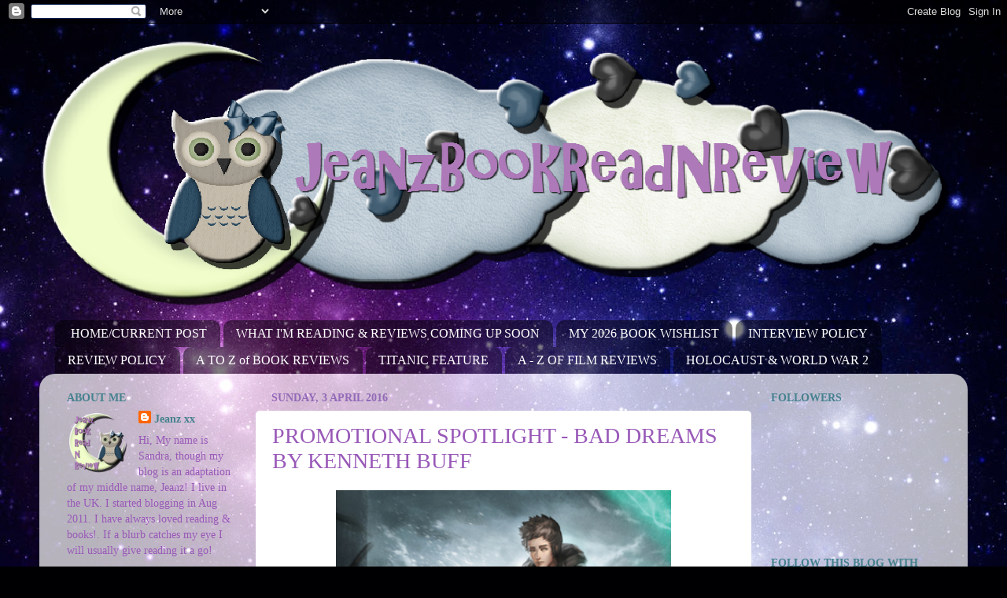

--- FILE ---
content_type: text/html; charset=UTF-8
request_url: https://jeanzbookreadnreview.blogspot.com/2016/04/promotional-spotlight-bad-dreams-by.html
body_size: 24106
content:
<!DOCTYPE html>
<html class='v2' dir='ltr' lang='en-GB'>
<head>
<link href='https://www.blogger.com/static/v1/widgets/335934321-css_bundle_v2.css' rel='stylesheet' type='text/css'/>
<meta content='width=1100' name='viewport'/>
<meta content='text/html; charset=UTF-8' http-equiv='Content-Type'/>
<meta content='blogger' name='generator'/>
<link href='https://jeanzbookreadnreview.blogspot.com/favicon.ico' rel='icon' type='image/x-icon'/>
<link href='http://jeanzbookreadnreview.blogspot.com/2016/04/promotional-spotlight-bad-dreams-by.html' rel='canonical'/>
<link rel="alternate" type="application/atom+xml" title="JeanzBookReadNReview - Atom" href="https://jeanzbookreadnreview.blogspot.com/feeds/posts/default" />
<link rel="alternate" type="application/rss+xml" title="JeanzBookReadNReview - RSS" href="https://jeanzbookreadnreview.blogspot.com/feeds/posts/default?alt=rss" />
<link rel="service.post" type="application/atom+xml" title="JeanzBookReadNReview - Atom" href="https://draft.blogger.com/feeds/5767279002181966845/posts/default" />

<link rel="alternate" type="application/atom+xml" title="JeanzBookReadNReview - Atom" href="https://jeanzbookreadnreview.blogspot.com/feeds/7947689013484675922/comments/default" />
<!--Can't find substitution for tag [blog.ieCssRetrofitLinks]-->
<link href='https://blogger.googleusercontent.com/img/b/R29vZ2xl/AVvXsEhYjhF5S_v1o7erTENj4jGoZMjzLZLF0efvgKfWuF4L-6QgGToqEn2m7vEda3L9vfEnWDsRvNvyjzp0GvrRejU4tIagN1LLRpEgfylLaTiyzGpk23b0wncmWrNdVFzh5fKlN7H7grLcIo0/s640/Bad+Dreams+by+Kenneth+Buff+cover.jpg' rel='image_src'/>
<meta content='http://jeanzbookreadnreview.blogspot.com/2016/04/promotional-spotlight-bad-dreams-by.html' property='og:url'/>
<meta content='PROMOTIONAL SPOTLIGHT - BAD DREAMS BY KENNETH BUFF' property='og:title'/>
<meta content='   Title: Bad Dreams   Author: Kenneth Buff   Genre: YA, Paranormal, Fantasy   Release Date: 14th December 2014     BLURB from Goodreads    ...' property='og:description'/>
<meta content='https://blogger.googleusercontent.com/img/b/R29vZ2xl/AVvXsEhYjhF5S_v1o7erTENj4jGoZMjzLZLF0efvgKfWuF4L-6QgGToqEn2m7vEda3L9vfEnWDsRvNvyjzp0GvrRejU4tIagN1LLRpEgfylLaTiyzGpk23b0wncmWrNdVFzh5fKlN7H7grLcIo0/w1200-h630-p-k-no-nu/Bad+Dreams+by+Kenneth+Buff+cover.jpg' property='og:image'/>
<title>JeanzBookReadNReview: PROMOTIONAL SPOTLIGHT - BAD DREAMS BY KENNETH BUFF</title>
<style id='page-skin-1' type='text/css'><!--
/*-----------------------------------------------
Blogger Template Style
Name:     Picture Window
Designer: Blogger
URL:      www.blogger.com
----------------------------------------------- */
/* Content
----------------------------------------------- */
body {
font: normal normal 16px Georgia, Utopia, 'Palatino Linotype', Palatino, serif;
color: #9959b8;
background: #000002 url(//themes.googleusercontent.com/image?id=1nCEFJnjbEM1e6XClO-Dh7L-U6FJQuxivkV20FpXYmkNyRA0vQIZPfjuIp6hcROwwArvQ) no-repeat fixed top center /* Credit: sololos (http://www.istockphoto.com/googleimages.php?id=5613056&platform=blogger) */;
}
html body .region-inner {
min-width: 0;
max-width: 100%;
width: auto;
}
.content-outer {
font-size: 90%;
}
a:link {
text-decoration:none;
color: #45818e;
}
a:visited {
text-decoration:none;
color: #674ea7;
}
a:hover {
text-decoration:underline;
color: #6aa84f;
}
.content-outer {
background: transparent none repeat scroll top left;
-moz-border-radius: 0;
-webkit-border-radius: 0;
-goog-ms-border-radius: 0;
border-radius: 0;
-moz-box-shadow: 0 0 0 rgba(0, 0, 0, .15);
-webkit-box-shadow: 0 0 0 rgba(0, 0, 0, .15);
-goog-ms-box-shadow: 0 0 0 rgba(0, 0, 0, .15);
box-shadow: 0 0 0 rgba(0, 0, 0, .15);
margin: 20px auto;
}
.content-inner {
padding: 0;
}
/* Header
----------------------------------------------- */
.header-outer {
background: transparent none repeat-x scroll top left;
_background-image: none;
color: #ffffff;
-moz-border-radius: 0;
-webkit-border-radius: 0;
-goog-ms-border-radius: 0;
border-radius: 0;
}
.Header img, .Header #header-inner {
-moz-border-radius: 0;
-webkit-border-radius: 0;
-goog-ms-border-radius: 0;
border-radius: 0;
}
.header-inner .Header .titlewrapper,
.header-inner .Header .descriptionwrapper {
padding-left: 0;
padding-right: 0;
}
.Header h1 {
font: normal normal 36px Georgia, Utopia, 'Palatino Linotype', Palatino, serif;
text-shadow: 1px 1px 3px rgba(0, 0, 0, 0.3);
}
.Header h1 a {
color: #ffffff;
}
.Header .description {
font-size: 130%;
}
/* Tabs
----------------------------------------------- */
.tabs-inner {
margin: .5em 20px 0;
padding: 0;
}
.tabs-inner .section {
margin: 0;
}
.tabs-inner .widget ul {
padding: 0;
background: transparent none repeat scroll bottom;
-moz-border-radius: 0;
-webkit-border-radius: 0;
-goog-ms-border-radius: 0;
border-radius: 0;
}
.tabs-inner .widget li {
border: none;
}
.tabs-inner .widget li a {
display: inline-block;
padding: .5em 1em;
margin-right: .25em;
color: #ffffff;
font: normal normal 16px Georgia, Utopia, 'Palatino Linotype', Palatino, serif;
-moz-border-radius: 10px 10px 0 0;
-webkit-border-top-left-radius: 10px;
-webkit-border-top-right-radius: 10px;
-goog-ms-border-radius: 10px 10px 0 0;
border-radius: 10px 10px 0 0;
background: transparent url(https://resources.blogblog.com/blogblog/data/1kt/transparent/black50.png) repeat scroll top left;
border-right: 1px solid transparent;
}
.tabs-inner .widget li:first-child a {
padding-left: 1.25em;
-moz-border-radius-topleft: 10px;
-moz-border-radius-bottomleft: 0;
-webkit-border-top-left-radius: 10px;
-webkit-border-bottom-left-radius: 0;
-goog-ms-border-top-left-radius: 10px;
-goog-ms-border-bottom-left-radius: 0;
border-top-left-radius: 10px;
border-bottom-left-radius: 0;
}
.tabs-inner .widget li.selected a,
.tabs-inner .widget li a:hover {
position: relative;
z-index: 1;
background: transparent url(https://resources.blogblog.com/blogblog/data/1kt/transparent/white80.png) repeat scroll bottom;
color: #674ea7;
-moz-box-shadow: 0 0 3px rgba(0, 0, 0, .15);
-webkit-box-shadow: 0 0 3px rgba(0, 0, 0, .15);
-goog-ms-box-shadow: 0 0 3px rgba(0, 0, 0, .15);
box-shadow: 0 0 3px rgba(0, 0, 0, .15);
}
/* Headings
----------------------------------------------- */
h2 {
font: normal bold 100% Georgia, Utopia, 'Palatino Linotype', Palatino, serif;
text-transform: uppercase;
color: #45818e;
margin: .5em 0;
}
/* Main
----------------------------------------------- */
.main-outer {
background: transparent url(https://resources.blogblog.com/blogblog/data/1kt/transparent/white80.png) repeat scroll top left;
-moz-border-radius: 20px 20px 0 0;
-webkit-border-top-left-radius: 20px;
-webkit-border-top-right-radius: 20px;
-webkit-border-bottom-left-radius: 0;
-webkit-border-bottom-right-radius: 0;
-goog-ms-border-radius: 20px 20px 0 0;
border-radius: 20px 20px 0 0;
-moz-box-shadow: 0 1px 3px rgba(0, 0, 0, .15);
-webkit-box-shadow: 0 1px 3px rgba(0, 0, 0, .15);
-goog-ms-box-shadow: 0 1px 3px rgba(0, 0, 0, .15);
box-shadow: 0 1px 3px rgba(0, 0, 0, .15);
}
.main-inner {
padding: 15px 20px 20px;
}
.main-inner .column-center-inner {
padding: 0 0;
}
.main-inner .column-left-inner {
padding-left: 0;
}
.main-inner .column-right-inner {
padding-right: 0;
}
/* Posts
----------------------------------------------- */
h3.post-title {
margin: 0;
font: normal normal 28px Georgia, Utopia, 'Palatino Linotype', Palatino, serif;
}
.comments h4 {
margin: 1em 0 0;
font: normal normal 28px Georgia, Utopia, 'Palatino Linotype', Palatino, serif;
}
.date-header span {
color: #926ab8;
}
.post-outer {
background-color: #ffffff;
border: solid 1px transparent;
-moz-border-radius: 5px;
-webkit-border-radius: 5px;
border-radius: 5px;
-goog-ms-border-radius: 5px;
padding: 15px 20px;
margin: 0 -20px 20px;
}
.post-body {
line-height: 1.4;
font-size: 110%;
position: relative;
}
.post-header {
margin: 0 0 1.5em;
color: #83b66d;
line-height: 1.6;
}
.post-footer {
margin: .5em 0 0;
color: #83b66d;
line-height: 1.6;
}
#blog-pager {
font-size: 140%
}
#comments .comment-author {
padding-top: 1.5em;
border-top: dashed 1px #ccc;
border-top: dashed 1px rgba(128, 128, 128, .5);
background-position: 0 1.5em;
}
#comments .comment-author:first-child {
padding-top: 0;
border-top: none;
}
.avatar-image-container {
margin: .2em 0 0;
}
/* Comments
----------------------------------------------- */
.comments .comments-content .icon.blog-author {
background-repeat: no-repeat;
background-image: url([data-uri]);
}
.comments .comments-content .loadmore a {
border-top: 1px solid #6aa84f;
border-bottom: 1px solid #6aa84f;
}
.comments .continue {
border-top: 2px solid #6aa84f;
}
/* Widgets
----------------------------------------------- */
.widget ul, .widget #ArchiveList ul.flat {
padding: 0;
list-style: none;
}
.widget ul li, .widget #ArchiveList ul.flat li {
border-top: dashed 1px #ccc;
border-top: dashed 1px rgba(128, 128, 128, .5);
}
.widget ul li:first-child, .widget #ArchiveList ul.flat li:first-child {
border-top: none;
}
.widget .post-body ul {
list-style: disc;
}
.widget .post-body ul li {
border: none;
}
/* Footer
----------------------------------------------- */
.footer-outer {
color:#c9c9c9;
background: transparent url(https://resources.blogblog.com/blogblog/data/1kt/transparent/black50.png) repeat scroll top left;
-moz-border-radius: 0 0 20px 20px;
-webkit-border-top-left-radius: 0;
-webkit-border-top-right-radius: 0;
-webkit-border-bottom-left-radius: 20px;
-webkit-border-bottom-right-radius: 20px;
-goog-ms-border-radius: 0 0 20px 20px;
border-radius: 0 0 20px 20px;
-moz-box-shadow: 0 1px 3px rgba(0, 0, 0, .15);
-webkit-box-shadow: 0 1px 3px rgba(0, 0, 0, .15);
-goog-ms-box-shadow: 0 1px 3px rgba(0, 0, 0, .15);
box-shadow: 0 1px 3px rgba(0, 0, 0, .15);
}
.footer-inner {
padding: 10px 20px 20px;
}
.footer-outer a {
color: #949ded;
}
.footer-outer a:visited {
color: #76a5af;
}
.footer-outer a:hover {
color: #83b66d;
}
.footer-outer .widget h2 {
color: #a6a6a6;
}
/* Mobile
----------------------------------------------- */
html body.mobile {
height: auto;
}
html body.mobile {
min-height: 480px;
background-size: 100% auto;
}
.mobile .body-fauxcolumn-outer {
background: transparent none repeat scroll top left;
}
html .mobile .mobile-date-outer, html .mobile .blog-pager {
border-bottom: none;
background: transparent url(https://resources.blogblog.com/blogblog/data/1kt/transparent/white80.png) repeat scroll top left;
margin-bottom: 10px;
}
.mobile .date-outer {
background: transparent url(https://resources.blogblog.com/blogblog/data/1kt/transparent/white80.png) repeat scroll top left;
}
.mobile .header-outer, .mobile .main-outer,
.mobile .post-outer, .mobile .footer-outer {
-moz-border-radius: 0;
-webkit-border-radius: 0;
-goog-ms-border-radius: 0;
border-radius: 0;
}
.mobile .content-outer,
.mobile .main-outer,
.mobile .post-outer {
background: inherit;
border: none;
}
.mobile .content-outer {
font-size: 100%;
}
.mobile-link-button {
background-color: #45818e;
}
.mobile-link-button a:link, .mobile-link-button a:visited {
color: #ffffff;
}
.mobile-index-contents {
color: #9959b8;
}
.mobile .tabs-inner .PageList .widget-content {
background: transparent url(https://resources.blogblog.com/blogblog/data/1kt/transparent/white80.png) repeat scroll bottom;
color: #674ea7;
}
.mobile .tabs-inner .PageList .widget-content .pagelist-arrow {
border-left: 1px solid transparent;
}

--></style>
<style id='template-skin-1' type='text/css'><!--
body {
min-width: 1180px;
}
.content-outer, .content-fauxcolumn-outer, .region-inner {
min-width: 1180px;
max-width: 1180px;
_width: 1180px;
}
.main-inner .columns {
padding-left: 260px;
padding-right: 260px;
}
.main-inner .fauxcolumn-center-outer {
left: 260px;
right: 260px;
/* IE6 does not respect left and right together */
_width: expression(this.parentNode.offsetWidth -
parseInt("260px") -
parseInt("260px") + 'px');
}
.main-inner .fauxcolumn-left-outer {
width: 260px;
}
.main-inner .fauxcolumn-right-outer {
width: 260px;
}
.main-inner .column-left-outer {
width: 260px;
right: 100%;
margin-left: -260px;
}
.main-inner .column-right-outer {
width: 260px;
margin-right: -260px;
}
#layout {
min-width: 0;
}
#layout .content-outer {
min-width: 0;
width: 800px;
}
#layout .region-inner {
min-width: 0;
width: auto;
}
body#layout div.add_widget {
padding: 8px;
}
body#layout div.add_widget a {
margin-left: 32px;
}
--></style>
<style>
    body {background-image:url(\/\/themes.googleusercontent.com\/image?id=1nCEFJnjbEM1e6XClO-Dh7L-U6FJQuxivkV20FpXYmkNyRA0vQIZPfjuIp6hcROwwArvQ);}
    
@media (max-width: 200px) { body {background-image:url(\/\/themes.googleusercontent.com\/image?id=1nCEFJnjbEM1e6XClO-Dh7L-U6FJQuxivkV20FpXYmkNyRA0vQIZPfjuIp6hcROwwArvQ&options=w200);}}
@media (max-width: 400px) and (min-width: 201px) { body {background-image:url(\/\/themes.googleusercontent.com\/image?id=1nCEFJnjbEM1e6XClO-Dh7L-U6FJQuxivkV20FpXYmkNyRA0vQIZPfjuIp6hcROwwArvQ&options=w400);}}
@media (max-width: 800px) and (min-width: 401px) { body {background-image:url(\/\/themes.googleusercontent.com\/image?id=1nCEFJnjbEM1e6XClO-Dh7L-U6FJQuxivkV20FpXYmkNyRA0vQIZPfjuIp6hcROwwArvQ&options=w800);}}
@media (max-width: 1200px) and (min-width: 801px) { body {background-image:url(\/\/themes.googleusercontent.com\/image?id=1nCEFJnjbEM1e6XClO-Dh7L-U6FJQuxivkV20FpXYmkNyRA0vQIZPfjuIp6hcROwwArvQ&options=w1200);}}
/* Last tag covers anything over one higher than the previous max-size cap. */
@media (min-width: 1201px) { body {background-image:url(\/\/themes.googleusercontent.com\/image?id=1nCEFJnjbEM1e6XClO-Dh7L-U6FJQuxivkV20FpXYmkNyRA0vQIZPfjuIp6hcROwwArvQ&options=w1600);}}
  </style>
<link href='https://draft.blogger.com/dyn-css/authorization.css?targetBlogID=5767279002181966845&amp;zx=8179a531-2357-4e1f-b190-4702d3042051' media='none' onload='if(media!=&#39;all&#39;)media=&#39;all&#39;' rel='stylesheet'/><noscript><link href='https://draft.blogger.com/dyn-css/authorization.css?targetBlogID=5767279002181966845&amp;zx=8179a531-2357-4e1f-b190-4702d3042051' rel='stylesheet'/></noscript>
<meta name='google-adsense-platform-account' content='ca-host-pub-1556223355139109'/>
<meta name='google-adsense-platform-domain' content='blogspot.com'/>

</head>
<body class='loading variant-open'>
<div class='navbar section' id='navbar' name='Navbar'><div class='widget Navbar' data-version='1' id='Navbar1'><script type="text/javascript">
    function setAttributeOnload(object, attribute, val) {
      if(window.addEventListener) {
        window.addEventListener('load',
          function(){ object[attribute] = val; }, false);
      } else {
        window.attachEvent('onload', function(){ object[attribute] = val; });
      }
    }
  </script>
<div id="navbar-iframe-container"></div>
<script type="text/javascript" src="https://apis.google.com/js/platform.js"></script>
<script type="text/javascript">
      gapi.load("gapi.iframes:gapi.iframes.style.bubble", function() {
        if (gapi.iframes && gapi.iframes.getContext) {
          gapi.iframes.getContext().openChild({
              url: 'https://draft.blogger.com/navbar/5767279002181966845?po\x3d7947689013484675922\x26origin\x3dhttps://jeanzbookreadnreview.blogspot.com',
              where: document.getElementById("navbar-iframe-container"),
              id: "navbar-iframe"
          });
        }
      });
    </script><script type="text/javascript">
(function() {
var script = document.createElement('script');
script.type = 'text/javascript';
script.src = '//pagead2.googlesyndication.com/pagead/js/google_top_exp.js';
var head = document.getElementsByTagName('head')[0];
if (head) {
head.appendChild(script);
}})();
</script>
</div></div>
<div class='body-fauxcolumns'>
<div class='fauxcolumn-outer body-fauxcolumn-outer'>
<div class='cap-top'>
<div class='cap-left'></div>
<div class='cap-right'></div>
</div>
<div class='fauxborder-left'>
<div class='fauxborder-right'></div>
<div class='fauxcolumn-inner'>
</div>
</div>
<div class='cap-bottom'>
<div class='cap-left'></div>
<div class='cap-right'></div>
</div>
</div>
</div>
<div class='content'>
<div class='content-fauxcolumns'>
<div class='fauxcolumn-outer content-fauxcolumn-outer'>
<div class='cap-top'>
<div class='cap-left'></div>
<div class='cap-right'></div>
</div>
<div class='fauxborder-left'>
<div class='fauxborder-right'></div>
<div class='fauxcolumn-inner'>
</div>
</div>
<div class='cap-bottom'>
<div class='cap-left'></div>
<div class='cap-right'></div>
</div>
</div>
</div>
<div class='content-outer'>
<div class='content-cap-top cap-top'>
<div class='cap-left'></div>
<div class='cap-right'></div>
</div>
<div class='fauxborder-left content-fauxborder-left'>
<div class='fauxborder-right content-fauxborder-right'></div>
<div class='content-inner'>
<header>
<div class='header-outer'>
<div class='header-cap-top cap-top'>
<div class='cap-left'></div>
<div class='cap-right'></div>
</div>
<div class='fauxborder-left header-fauxborder-left'>
<div class='fauxborder-right header-fauxborder-right'></div>
<div class='region-inner header-inner'>
<div class='header section' id='header' name='Header'><div class='widget Header' data-version='1' id='Header1'>
<div id='header-inner'>
<a href='https://jeanzbookreadnreview.blogspot.com/' style='display: block'>
<img alt='JeanzBookReadNReview' height='350px; ' id='Header1_headerimg' src='https://blogger.googleusercontent.com/img/b/R29vZ2xl/AVvXsEgSmRlglkSgn6LG7pLoweZj_CF2OaskkG8N2EZzUQ1D5DP0ttgmPv0yShQGYH7vWsvysM9V1OzoesZOGGtxowVLRd8rJ7d63dlvN3RVp6oRJXHwJr71C1Nc0PYsX6mdilbELYS8Rk8UrVA/s1600/JeanzBRNRheader_1.png' style='display: block' width='1160px; '/>
</a>
</div>
</div></div>
</div>
</div>
<div class='header-cap-bottom cap-bottom'>
<div class='cap-left'></div>
<div class='cap-right'></div>
</div>
</div>
</header>
<div class='tabs-outer'>
<div class='tabs-cap-top cap-top'>
<div class='cap-left'></div>
<div class='cap-right'></div>
</div>
<div class='fauxborder-left tabs-fauxborder-left'>
<div class='fauxborder-right tabs-fauxborder-right'></div>
<div class='region-inner tabs-inner'>
<div class='tabs section' id='crosscol' name='Cross-column'><div class='widget PageList' data-version='1' id='PageList1'>
<h2>Pages</h2>
<div class='widget-content'>
<ul>
<li>
<a href='https://jeanzbookreadnreview.blogspot.com/'>HOME/CURRENT POST</a>
</li>
<li>
<a href='https://jeanzbookreadnreview.blogspot.com/p/what-im-reading-reviews-coming-up-soon.html'>WHAT I&#39;M READING &amp; REVIEWS COMING UP SOON</a>
</li>
<li>
<a href='https://jeanzbookreadnreview.blogspot.com/p/my-2026-book-wishlist.html'>MY 2026 BOOK WISHLIST</a>
</li>
<li>
<a href='https://jeanzbookreadnreview.blogspot.com/p/author-interview.html'>INTERVIEW POLICY</a>
</li>
<li>
<a href='http://jeanzbookreadnreview.blogspot.com/p/reviwing-policy.html'>REVIEW POLICY </a>
</li>
<li>
<a href='http://jeanzbookreadnreview.blogspot.com/p/a-to-z-of-reviews.html'>A TO Z of BOOK REVIEWS</a>
</li>
<li>
<a href='http://jeanzbookreadnreview.blogspot.com/p/titanic-feature.html'>TITANIC FEATURE</a>
</li>
<li>
<a href='http://jeanzbookreadnreview.blogspot.com/p/a-z-of-film-reviews.html'>A - Z OF FILM REVIEWS</a>
</li>
<li>
<a href='https://jeanzbookreadnreview.blogspot.com/p/holocaust-to-add-to.html'>HOLOCAUST &amp; WORLD WAR 2</a>
</li>
</ul>
<div class='clear'></div>
</div>
</div></div>
<div class='tabs no-items section' id='crosscol-overflow' name='Cross-Column 2'></div>
</div>
</div>
<div class='tabs-cap-bottom cap-bottom'>
<div class='cap-left'></div>
<div class='cap-right'></div>
</div>
</div>
<div class='main-outer'>
<div class='main-cap-top cap-top'>
<div class='cap-left'></div>
<div class='cap-right'></div>
</div>
<div class='fauxborder-left main-fauxborder-left'>
<div class='fauxborder-right main-fauxborder-right'></div>
<div class='region-inner main-inner'>
<div class='columns fauxcolumns'>
<div class='fauxcolumn-outer fauxcolumn-center-outer'>
<div class='cap-top'>
<div class='cap-left'></div>
<div class='cap-right'></div>
</div>
<div class='fauxborder-left'>
<div class='fauxborder-right'></div>
<div class='fauxcolumn-inner'>
</div>
</div>
<div class='cap-bottom'>
<div class='cap-left'></div>
<div class='cap-right'></div>
</div>
</div>
<div class='fauxcolumn-outer fauxcolumn-left-outer'>
<div class='cap-top'>
<div class='cap-left'></div>
<div class='cap-right'></div>
</div>
<div class='fauxborder-left'>
<div class='fauxborder-right'></div>
<div class='fauxcolumn-inner'>
</div>
</div>
<div class='cap-bottom'>
<div class='cap-left'></div>
<div class='cap-right'></div>
</div>
</div>
<div class='fauxcolumn-outer fauxcolumn-right-outer'>
<div class='cap-top'>
<div class='cap-left'></div>
<div class='cap-right'></div>
</div>
<div class='fauxborder-left'>
<div class='fauxborder-right'></div>
<div class='fauxcolumn-inner'>
</div>
</div>
<div class='cap-bottom'>
<div class='cap-left'></div>
<div class='cap-right'></div>
</div>
</div>
<!-- corrects IE6 width calculation -->
<div class='columns-inner'>
<div class='column-center-outer'>
<div class='column-center-inner'>
<div class='main section' id='main' name='Main'><div class='widget Blog' data-version='1' id='Blog1'>
<div class='blog-posts hfeed'>

          <div class="date-outer">
        
<h2 class='date-header'><span>Sunday, 3 April 2016</span></h2>

          <div class="date-posts">
        
<div class='post-outer'>
<div class='post hentry uncustomized-post-template' itemprop='blogPost' itemscope='itemscope' itemtype='http://schema.org/BlogPosting'>
<meta content='https://blogger.googleusercontent.com/img/b/R29vZ2xl/AVvXsEhYjhF5S_v1o7erTENj4jGoZMjzLZLF0efvgKfWuF4L-6QgGToqEn2m7vEda3L9vfEnWDsRvNvyjzp0GvrRejU4tIagN1LLRpEgfylLaTiyzGpk23b0wncmWrNdVFzh5fKlN7H7grLcIo0/s640/Bad+Dreams+by+Kenneth+Buff+cover.jpg' itemprop='image_url'/>
<meta content='5767279002181966845' itemprop='blogId'/>
<meta content='7947689013484675922' itemprop='postId'/>
<a name='7947689013484675922'></a>
<h3 class='post-title entry-title' itemprop='name'>
PROMOTIONAL SPOTLIGHT - BAD DREAMS BY KENNETH BUFF
</h3>
<div class='post-header'>
<div class='post-header-line-1'></div>
</div>
<div class='post-body entry-content' id='post-body-7947689013484675922' itemprop='description articleBody'>
<div class="separator" style="clear: both; text-align: center;">
<a href="https://blogger.googleusercontent.com/img/b/R29vZ2xl/AVvXsEhYjhF5S_v1o7erTENj4jGoZMjzLZLF0efvgKfWuF4L-6QgGToqEn2m7vEda3L9vfEnWDsRvNvyjzp0GvrRejU4tIagN1LLRpEgfylLaTiyzGpk23b0wncmWrNdVFzh5fKlN7H7grLcIo0/s1600/Bad+Dreams+by+Kenneth+Buff+cover.jpg" imageanchor="1" style="margin-left: 1em; margin-right: 1em;"><img border="0" height="640" src="https://blogger.googleusercontent.com/img/b/R29vZ2xl/AVvXsEhYjhF5S_v1o7erTENj4jGoZMjzLZLF0efvgKfWuF4L-6QgGToqEn2m7vEda3L9vfEnWDsRvNvyjzp0GvrRejU4tIagN1LLRpEgfylLaTiyzGpk23b0wncmWrNdVFzh5fKlN7H7grLcIo0/s640/Bad+Dreams+by+Kenneth+Buff+cover.jpg" width="426" /></a></div>
<div style="text-align: left;">
<span style="font-family: &quot;georgia&quot; , &quot;times new roman&quot; , serif;"><b><span style="color: #c27ba0;">Title: </span><span style="color: #45818e;">Bad Dreams</span></b></span></div>
<div style="text-align: left;">
<span style="font-family: &quot;georgia&quot; , &quot;times new roman&quot; , serif;"><b><span style="color: #c27ba0;">Author: </span><span style="color: #45818e;">Kenneth Buff</span></b></span></div>
<div style="text-align: left;">
<span style="font-family: &quot;georgia&quot; , &quot;times new roman&quot; , serif;"><b><span style="color: #c27ba0;">Genre: </span><span style="color: #45818e;">YA, Paranormal, Fantasy</span></b></span></div>
<div style="text-align: left;">
<span style="font-family: &quot;georgia&quot; , &quot;times new roman&quot; , serif;"><b><span style="color: #c27ba0;">Release Date: </span><span style="color: #45818e;">14th December 2014</span></b></span></div>
<div style="text-align: left;">
<span style="color: #c27ba0; font-family: &quot;georgia&quot; , &quot;times new roman&quot; , serif;"><b><br /></b></span></div>
<div style="text-align: left;">
<span style="color: #c27ba0; font-family: &quot;georgia&quot; , &quot;times new roman&quot; , serif;"><b>BLURB from Goodreads&nbsp;</b></span></div>
<div style="text-align: left;">
<span style="color: #45818e; font-family: &quot;georgia&quot; , &quot;times new roman&quot; , serif;"><span style="background-color: white; line-height: 21px;">We all have nightmares, but not all of us have to live them. Johnathon Clarke did. His bullies beat him. They humiliated him. They stole his life. So at the age of 17 he took it away with a bullet from a gun.</span><br style="background-color: white; line-height: 21px;" /><br style="background-color: white; line-height: 21px;" /><span style="background-color: white; line-height: 21px;">In Hell John finds himself working out his existence in the mailroom, until he's given the promotion he died for&#8212;he becomes the forger of nightmares, the giver of bad dreams.</span><br style="background-color: white; line-height: 21px;" /><br style="background-color: white; line-height: 21px;" /><span style="background-color: white; line-height: 21px;">With his new position, John makes his assignments feel the fear he&#8217;s felt his entire existence. He does this until he&#8217;s assigned a young girl named Danielle. Danielle&#8217;s not much younger than John was, and the circumstances surrounding why she&#8217;s been assigned are troubling. They&#8217;re troubling because he disagrees. Now John must decide between continuing this life of torture and scares, or using this dark gift for something else, something that could help this girl who needs him.</span></span></div>
<div style="text-align: left;">
<br /></div>
<div style="text-align: left;">
<span style="color: #c27ba0; font-family: &quot;georgia&quot; , &quot;times new roman&quot; , serif;"><b><a href="https://www.goodreads.com/book/show/23844148-bad-dreams?from_search=true&amp;search_version=service">Goodreads Link</a></b></span></div>
<div style="text-align: left;">
<span style="color: #c27ba0; font-family: &quot;georgia&quot; , &quot;times new roman&quot; , serif;"><b><br /></b></span></div>
<div style="text-align: center;">
<span style="color: #c27ba0; font-family: &quot;georgia&quot; , &quot;times new roman&quot; , serif;"><b>PURCHASE LINKS</b></span></div>
<div style="text-align: center;">
<span style="color: #c27ba0; font-family: &quot;georgia&quot; , &quot;times new roman&quot; , serif;"><b><a href="http://www.amazon.com/gp/product/150546515X/ref=as_li_tl?ie=UTF8&amp;camp=1789&amp;creative=9325&amp;creativeASIN=150546515X&amp;linkCode=as2&amp;tag=boo057-20&amp;linkId=CGDZUDNB3EKDZNON">Amazon US</a></b></span></div>
<div style="text-align: center;">
<span style="color: #c27ba0; font-family: &quot;georgia&quot; , &quot;times new roman&quot; , serif;"><b><a href="http://www.amazon.co.uk/gp/product/150546515X/ref=as_li_tl?ie=UTF8&amp;camp=1634&amp;creative=6738&amp;creativeASIN=150546515X&amp;linkCode=as2&amp;tag=jean07-21">Amazon UK</a></b></span></div>
<div style="text-align: center;">
<span style="color: #c27ba0; font-family: &quot;georgia&quot; , &quot;times new roman&quot; , serif; font-size: x-large;"><b><br /></b></span></div>
<div style="text-align: center;">
<span style="color: #c27ba0; font-family: &quot;georgia&quot; , &quot;times new roman&quot; , serif; font-size: x-large;"><b>ABOUT THE AUTHOR</b></span></div>
<div style="text-align: left;">
<span style="background-color: white; color: #181818; font-family: &quot;merriweather&quot; , &quot;georgia&quot; , &quot;times new roman&quot; , serif; font-size: 14px; line-height: 21px;"><br /></span></div>
<div style="text-align: left;">
<span style="background-color: white; line-height: 21px;"><span style="color: #45818e; font-family: &quot;georgia&quot; , &quot;times new roman&quot; , serif;">Kenneth Buff was born and raised in Wichita, Kansas. He moved to Stillwater, Oklahoma in 2007 to attend Oklahoma State University. He graduated in 2013. He currently spends his days working as an elementary special education teacher and his nights at Aspen Coffee, writing his next novel.</span></span></div>
<div class="separator" style="clear: both; text-align: center;">
<a href="https://blogger.googleusercontent.com/img/b/R29vZ2xl/AVvXsEhuL0pFVkIh6CmYeruoJzfZBGVbSayVBe6zqLgzJsp3SA2fsmxYZxX9_5n1aSlwrOmjwCUHl46PHaThXcixZLFzBWg-xtw0-Ad99JeX6vvfEm9U8mglx6TR_0-szZT7fAbU1VHTNNoFrvY/s1600/Jeanz+Owl+.png" imageanchor="1" style="margin-left: 1em; margin-right: 1em;"><img border="0" height="200" src="https://blogger.googleusercontent.com/img/b/R29vZ2xl/AVvXsEhuL0pFVkIh6CmYeruoJzfZBGVbSayVBe6zqLgzJsp3SA2fsmxYZxX9_5n1aSlwrOmjwCUHl46PHaThXcixZLFzBWg-xtw0-Ad99JeX6vvfEm9U8mglx6TR_0-szZT7fAbU1VHTNNoFrvY/s200/Jeanz+Owl+.png" width="125" /></a></div>
<div style="text-align: center;">
<span style="background-color: white; line-height: 21px;"><span style="color: #45818e; font-family: &quot;georgia&quot; , &quot;times new roman&quot; , serif;"><br /></span></span></div>
<div style='clear: both;'></div>
</div>
<div class='post-footer'>
<div class='post-footer-line post-footer-line-1'>
<span class='post-author vcard'>
Posted by
<span class='fn' itemprop='author' itemscope='itemscope' itemtype='http://schema.org/Person'>
<meta content='https://draft.blogger.com/profile/09849957950909706469' itemprop='url'/>
<a class='g-profile' href='https://draft.blogger.com/profile/09849957950909706469' rel='author' title='author profile'>
<span itemprop='name'>Jeanz xx</span>
</a>
</span>
</span>
<span class='post-timestamp'>
at
<meta content='http://jeanzbookreadnreview.blogspot.com/2016/04/promotional-spotlight-bad-dreams-by.html' itemprop='url'/>
<a class='timestamp-link' href='https://jeanzbookreadnreview.blogspot.com/2016/04/promotional-spotlight-bad-dreams-by.html' rel='bookmark' title='permanent link'><abbr class='published' itemprop='datePublished' title='2016-04-03T03:00:00+01:00'>03:00</abbr></a>
</span>
<span class='post-comment-link'>
</span>
<span class='post-icons'>
<span class='item-control blog-admin pid-452390389'>
<a href='https://draft.blogger.com/post-edit.g?blogID=5767279002181966845&postID=7947689013484675922&from=pencil' title='Edit Post'>
<img alt='' class='icon-action' height='18' src='https://resources.blogblog.com/img/icon18_edit_allbkg.gif' width='18'/>
</a>
</span>
</span>
<div class='post-share-buttons goog-inline-block'>
<a class='goog-inline-block share-button sb-email' href='https://draft.blogger.com/share-post.g?blogID=5767279002181966845&postID=7947689013484675922&target=email' target='_blank' title='Email This'><span class='share-button-link-text'>Email This</span></a><a class='goog-inline-block share-button sb-blog' href='https://draft.blogger.com/share-post.g?blogID=5767279002181966845&postID=7947689013484675922&target=blog' onclick='window.open(this.href, "_blank", "height=270,width=475"); return false;' target='_blank' title='BlogThis!'><span class='share-button-link-text'>BlogThis!</span></a><a class='goog-inline-block share-button sb-twitter' href='https://draft.blogger.com/share-post.g?blogID=5767279002181966845&postID=7947689013484675922&target=twitter' target='_blank' title='Share to X'><span class='share-button-link-text'>Share to X</span></a><a class='goog-inline-block share-button sb-facebook' href='https://draft.blogger.com/share-post.g?blogID=5767279002181966845&postID=7947689013484675922&target=facebook' onclick='window.open(this.href, "_blank", "height=430,width=640"); return false;' target='_blank' title='Share to Facebook'><span class='share-button-link-text'>Share to Facebook</span></a><a class='goog-inline-block share-button sb-pinterest' href='https://draft.blogger.com/share-post.g?blogID=5767279002181966845&postID=7947689013484675922&target=pinterest' target='_blank' title='Share to Pinterest'><span class='share-button-link-text'>Share to Pinterest</span></a>
</div>
</div>
<div class='post-footer-line post-footer-line-2'>
<span class='post-labels'>
</span>
</div>
<div class='post-footer-line post-footer-line-3'>
<span class='post-location'>
</span>
</div>
</div>
</div>
<div class='comments' id='comments'>
<a name='comments'></a>
<h4>No comments:</h4>
<div id='Blog1_comments-block-wrapper'>
<dl class='avatar-comment-indent' id='comments-block'>
</dl>
</div>
<p class='comment-footer'>
<div class='comment-form'>
<a name='comment-form'></a>
<h4 id='comment-post-message'>Post a Comment</h4>
<p>
</p>
<a href='https://draft.blogger.com/comment/frame/5767279002181966845?po=7947689013484675922&hl=en-GB&saa=85391&origin=https://jeanzbookreadnreview.blogspot.com' id='comment-editor-src'></a>
<iframe allowtransparency='true' class='blogger-iframe-colorize blogger-comment-from-post' frameborder='0' height='410px' id='comment-editor' name='comment-editor' src='' width='100%'></iframe>
<script src='https://www.blogger.com/static/v1/jsbin/2830521187-comment_from_post_iframe.js' type='text/javascript'></script>
<script type='text/javascript'>
      BLOG_CMT_createIframe('https://draft.blogger.com/rpc_relay.html');
    </script>
</div>
</p>
</div>
</div>

        </div></div>
      
</div>
<div class='blog-pager' id='blog-pager'>
<span id='blog-pager-newer-link'>
<a class='blog-pager-newer-link' href='https://jeanzbookreadnreview.blogspot.com/2016/04/promotion-my-mad-fat-diary-rae-earl.html' id='Blog1_blog-pager-newer-link' title='Newer Post'>Newer Post</a>
</span>
<span id='blog-pager-older-link'>
<a class='blog-pager-older-link' href='https://jeanzbookreadnreview.blogspot.com/2016/04/series-spotlight-kronicles-of.html' id='Blog1_blog-pager-older-link' title='Older Post'>Older Post</a>
</span>
<a class='home-link' href='https://jeanzbookreadnreview.blogspot.com/'>Home</a>
</div>
<div class='clear'></div>
<div class='post-feeds'>
<div class='feed-links'>
Subscribe to:
<a class='feed-link' href='https://jeanzbookreadnreview.blogspot.com/feeds/7947689013484675922/comments/default' target='_blank' type='application/atom+xml'>Post Comments (Atom)</a>
</div>
</div>
</div></div>
</div>
</div>
<div class='column-left-outer'>
<div class='column-left-inner'>
<aside>
<div class='sidebar section' id='sidebar-left-1'><div class='widget Profile' data-version='1' id='Profile1'>
<h2>About Me</h2>
<div class='widget-content'>
<a href='https://draft.blogger.com/profile/09849957950909706469'><img alt='My photo' class='profile-img' height='80' src='//blogger.googleusercontent.com/img/b/R29vZ2xl/AVvXsEiHySP7qtWKNjAURxEVWdNkGFXPdhnlL3S4Gkz13Y6oK2OJzXoBHzYfCKWuzF7DgjJRBWZVCPnAXTK3aYD3HBnMcQ7rt3GIoVLLQzCk0h4S6_fYQxnMscRWqCFR5Rohv9M/s220/JeanzBookReadNReview+Button.png' width='80'/></a>
<dl class='profile-datablock'>
<dt class='profile-data'>
<a class='profile-name-link g-profile' href='https://draft.blogger.com/profile/09849957950909706469' rel='author' style='background-image: url(//draft.blogger.com/img/logo-16.png);'>
Jeanz xx
</a>
</dt>
<dd class='profile-textblock'>Hi, My name is Sandra, though my blog is an adaptation of my middle name, Jeanz! I live in the UK. I started blogging in Aug 2011. I have always loved reading &amp; books!. If a blurb catches my eye I will usually give reading it a go!</dd>
</dl>
<a class='profile-link' href='https://draft.blogger.com/profile/09849957950909706469' rel='author'>View my complete profile</a>
<div class='clear'></div>
</div>
</div><div class='widget Stats' data-version='1' id='Stats1'>
<h2>Total Pageviews</h2>
<div class='widget-content'>
<div id='Stats1_content' style='display: none;'>
<span class='counter-wrapper text-counter-wrapper' id='Stats1_totalCount'>
</span>
<div class='clear'></div>
</div>
</div>
</div><div class='widget HTML' data-version='1' id='HTML19'>
<h2 class='title'>NETGALLEY</h2>
<div class='widget-content'>
<img src="https://www.netgalley.com/badge/2ad34c1a821100c70c97890184c2fba84f878cc3" width="80" height="80" alt="Professional Reader" title="Professional Reader"/>
<img src="https://www.netgalley.com/badge/196f2f5f1bbdcd724cefd28af0d60e1b17834eec" width="80" height="80" alt="500 Book Reviews" title="500 Book Reviews"/>
<img src="https://www.netgalley.com/badge/e6c3a2464f95d55b4a9dbf336e8b4f5d918183ca" width="80" height="80" alt="Frequently Auto-Approved" title="Frequently Auto-Approved"/>
<img src="https://www.netgalley.com/badge/8024b52e8ddf2283cc0ee90e7e8a31935031eeaa" width="80" height="80" alt="Reviews Published" title="Reviews Published"/>
<img src="https://www.netgalley.com/badge/f357cc1c117ee9d17ded750fca8ff4276ca60729" width="80" height="80" alt="2015 Challenge Participant" title="2015 Challenge Participant"/>
<img src="https://www.netgalley.com/badge/5b98b58f676f0f583a269f4246f2bdae1b9c9f13" width="80" height="80" alt="2016 NetGalley Challenge" title="2016 NetGalley Challenge"/>
</div>
<div class='clear'></div>
</div><div class='widget HTML' data-version='1' id='HTML28'>
<h2 class='title'>Netgalley Badges</h2>
<div class='widget-content'>
<img src="https://s2.netgalley.com/badge/2ad34c1a821100c70c97890184c2fba84f878cc3" width="80" height="80" alt="Professional Reader" title="Professional Reader"/>

<img alt="Frequently Auto-Approved" height="80" src="https://s2.netgalley.com/badge/e6c3a2464f95d55b4a9dbf336e8b4f5d918183ca" title="Frequently Auto-Approved" width="80" / />

<img src="https://s2.netgalley.com/badge/8024b52e8ddf2283cc0ee90e7e8a31935031eeaa" width="90" height="90" alt="Reviews Published" title="Reviews Published"/>

<img src="https://s2.netgalley.com/badge/196f2f5f1bbdcd724cefd28af0d60e1b17834eec" width="80" height="80" alt="500 Book Reviews" title="500 Book Reviews"/>

<img src="https://s2.netgalley.com/badge/f357cc1c117ee9d17ded750fca8ff4276ca60729" width="80" height="80" alt="Challenge Participant" title="Challenge Participant"/>

<img src="https://s2.netgalley.com/badge/5b98b58f676f0f583a269f4246f2bdae1b9c9f13" width="80" height="80" alt="2016 NetGalley Challenge" title="2016 NetGalley Challenge"/>
</div>
<div class='clear'></div>
</div><div class='widget HTML' data-version='1' id='HTML1'>
<h2 class='title'>BOOKSPROUT</h2>
<div class='widget-content'>
<a href="https://booksprout.co/readers">
<img src="https://booksprout.co/cdn/booksprout-top-reviewer-badge.png" width="199" height="73" alt="Booksprout Top Reviewer Badge" />
</a>
</div>
<div class='clear'></div>
</div><div class='widget HTML' data-version='1' id='HTML3'>
<h2 class='title'>FOLLOW IT</h2>
<div class='widget-content'>
<style>
.form-preview {
  display: flex;
  flex-direction: column;
  justify-content: center;
  margin-top: 30px;
  padding: clamp(17px, 5%, 40px) clamp(17px, 7%, 50px);
  max-width: none;
  border-radius: 6px;
  box-shadow: 0 5px 25px rgba(34, 60, 47, 0.25);
}
.form-preview,
.form-preview *{
  box-sizing: border-box;
}
.form-preview .preview-heading {
  width: 100%;
}
.form-preview .preview-heading h5{
  margin-top: 0;
  margin-bottom: 0;
}
.form-preview .preview-input-field {
  margin-top: 20px;
  width: 100%;
}
.form-preview .preview-input-field input {
  width: 100%;
  height: 40px;
  border-radius: 6px;
  border: 2px solid #e9e8e8;
  background-color: #fff;
  outline: none;
}
.form-preview .preview-input-field input {
  color: #000000;
  font-family: "Montserrat";
  font-size: 14px;
  font-weight: 400;
  line-height: 20px;
  text-align: center;
}
.form-preview .preview-input-field input::placeholder {
  color: #000000;
  opacity: 1;
}

.form-preview .preview-input-field input:-ms-input-placeholder {
  color: #000000;
}

.form-preview .preview-input-field input::-ms-input-placeholder {
  color: #000000;
}
.form-preview .preview-submit-button {
  margin-top: 10px;
  width: 100%;
}
.form-preview .preview-submit-button button {
  width: 100%;
  height: 40px;
  border: 0;
  border-radius: 6px;
  line-height: 0px;
}
.form-preview .preview-submit-button button:hover {
  cursor: pointer;
}
</style><form data-v-f53e6ef4="" action="https://api.follow.it/subscription-form/[base64]/8" method="post"><div data-v-f53e6ef4="" class="form-preview" style="background-color: rgb(118, 165, 175); position: relative;"><div data-v-f53e6ef4="" class="preview-heading"><h5 data-v-f53e6ef4="" style="text-transform: none !important; font-family: Arial; font-weight: 800; color: rgb(49, 49, 49); font-size: 20px; text-align: center;">Follow via email</h5></div> <div data-v-f53e6ef4="" class="preview-input-field"><input data-v-f53e6ef4="" type="email" name="email" required="required" placeholder="Enter your email" spellcheck="false" style="text-transform: none !important; font-family: Arial; font-weight: 700; color: rgb(0, 0, 0); font-size: 16px; text-align: center; background-color: rgb(255, 255, 255);" /></div> <div data-v-f53e6ef4="" class="preview-submit-button"><button data-v-f53e6ef4="" type="submit" style="text-transform: none !important; font-family: Arial; font-weight: bold; color: rgb(255, 255, 255); font-size: 16px; text-align: center; background-color: rgb(0, 0, 0);">Subscribe</button></div></div></form>
</div>
<div class='clear'></div>
</div><div class='widget HTML' data-version='1' id='HTML12'>
<div class='widget-content'>
<p><a href="http://feeds.feedburner.com/Jeanzbookreadnreview"><img src="https://lh3.googleusercontent.com/blogger_img_proxy/AEn0k_uZtez-Fd-A_yFWbZge_v9ch8RBn28K-CBaQqwLO20gji7tnR-ZN1Q27X-MpTbRlGgCPp4-lE8qW3hn26CRwrCLUVtCRb1FTArvopcuppijSuDPoN9KDm8qy19E1TQz4bHmu16gGFLs3SULnfEhzwfCIw=s0-d" height="26" width="88" style="border:0" alt=""></a></p>
</div>
<div class='clear'></div>
</div><div class='widget BlogArchive' data-version='1' id='BlogArchive1'>
<h2>Blog Archive</h2>
<div class='widget-content'>
<div id='ArchiveList'>
<div id='BlogArchive1_ArchiveList'>
<ul class='hierarchy'>
<li class='archivedate collapsed'>
<a class='toggle' href='javascript:void(0)'>
<span class='zippy'>

        &#9658;&#160;
      
</span>
</a>
<a class='post-count-link' href='https://jeanzbookreadnreview.blogspot.com/2026/'>
2026
</a>
<span class='post-count' dir='ltr'>(2)</span>
<ul class='hierarchy'>
<li class='archivedate collapsed'>
<a class='toggle' href='javascript:void(0)'>
<span class='zippy'>

        &#9658;&#160;
      
</span>
</a>
<a class='post-count-link' href='https://jeanzbookreadnreview.blogspot.com/2026/01/'>
January
</a>
<span class='post-count' dir='ltr'>(2)</span>
</li>
</ul>
</li>
</ul>
<ul class='hierarchy'>
<li class='archivedate collapsed'>
<a class='toggle' href='javascript:void(0)'>
<span class='zippy'>

        &#9658;&#160;
      
</span>
</a>
<a class='post-count-link' href='https://jeanzbookreadnreview.blogspot.com/2025/'>
2025
</a>
<span class='post-count' dir='ltr'>(71)</span>
<ul class='hierarchy'>
<li class='archivedate collapsed'>
<a class='toggle' href='javascript:void(0)'>
<span class='zippy'>

        &#9658;&#160;
      
</span>
</a>
<a class='post-count-link' href='https://jeanzbookreadnreview.blogspot.com/2025/12/'>
December
</a>
<span class='post-count' dir='ltr'>(6)</span>
</li>
</ul>
<ul class='hierarchy'>
<li class='archivedate collapsed'>
<a class='toggle' href='javascript:void(0)'>
<span class='zippy'>

        &#9658;&#160;
      
</span>
</a>
<a class='post-count-link' href='https://jeanzbookreadnreview.blogspot.com/2025/11/'>
November
</a>
<span class='post-count' dir='ltr'>(7)</span>
</li>
</ul>
<ul class='hierarchy'>
<li class='archivedate collapsed'>
<a class='toggle' href='javascript:void(0)'>
<span class='zippy'>

        &#9658;&#160;
      
</span>
</a>
<a class='post-count-link' href='https://jeanzbookreadnreview.blogspot.com/2025/10/'>
October
</a>
<span class='post-count' dir='ltr'>(3)</span>
</li>
</ul>
<ul class='hierarchy'>
<li class='archivedate collapsed'>
<a class='toggle' href='javascript:void(0)'>
<span class='zippy'>

        &#9658;&#160;
      
</span>
</a>
<a class='post-count-link' href='https://jeanzbookreadnreview.blogspot.com/2025/09/'>
September
</a>
<span class='post-count' dir='ltr'>(3)</span>
</li>
</ul>
<ul class='hierarchy'>
<li class='archivedate collapsed'>
<a class='toggle' href='javascript:void(0)'>
<span class='zippy'>

        &#9658;&#160;
      
</span>
</a>
<a class='post-count-link' href='https://jeanzbookreadnreview.blogspot.com/2025/08/'>
August
</a>
<span class='post-count' dir='ltr'>(7)</span>
</li>
</ul>
<ul class='hierarchy'>
<li class='archivedate collapsed'>
<a class='toggle' href='javascript:void(0)'>
<span class='zippy'>

        &#9658;&#160;
      
</span>
</a>
<a class='post-count-link' href='https://jeanzbookreadnreview.blogspot.com/2025/07/'>
July
</a>
<span class='post-count' dir='ltr'>(3)</span>
</li>
</ul>
<ul class='hierarchy'>
<li class='archivedate collapsed'>
<a class='toggle' href='javascript:void(0)'>
<span class='zippy'>

        &#9658;&#160;
      
</span>
</a>
<a class='post-count-link' href='https://jeanzbookreadnreview.blogspot.com/2025/06/'>
June
</a>
<span class='post-count' dir='ltr'>(8)</span>
</li>
</ul>
<ul class='hierarchy'>
<li class='archivedate collapsed'>
<a class='toggle' href='javascript:void(0)'>
<span class='zippy'>

        &#9658;&#160;
      
</span>
</a>
<a class='post-count-link' href='https://jeanzbookreadnreview.blogspot.com/2025/05/'>
May
</a>
<span class='post-count' dir='ltr'>(6)</span>
</li>
</ul>
<ul class='hierarchy'>
<li class='archivedate collapsed'>
<a class='toggle' href='javascript:void(0)'>
<span class='zippy'>

        &#9658;&#160;
      
</span>
</a>
<a class='post-count-link' href='https://jeanzbookreadnreview.blogspot.com/2025/04/'>
April
</a>
<span class='post-count' dir='ltr'>(6)</span>
</li>
</ul>
<ul class='hierarchy'>
<li class='archivedate collapsed'>
<a class='toggle' href='javascript:void(0)'>
<span class='zippy'>

        &#9658;&#160;
      
</span>
</a>
<a class='post-count-link' href='https://jeanzbookreadnreview.blogspot.com/2025/03/'>
March
</a>
<span class='post-count' dir='ltr'>(4)</span>
</li>
</ul>
<ul class='hierarchy'>
<li class='archivedate collapsed'>
<a class='toggle' href='javascript:void(0)'>
<span class='zippy'>

        &#9658;&#160;
      
</span>
</a>
<a class='post-count-link' href='https://jeanzbookreadnreview.blogspot.com/2025/02/'>
February
</a>
<span class='post-count' dir='ltr'>(10)</span>
</li>
</ul>
<ul class='hierarchy'>
<li class='archivedate collapsed'>
<a class='toggle' href='javascript:void(0)'>
<span class='zippy'>

        &#9658;&#160;
      
</span>
</a>
<a class='post-count-link' href='https://jeanzbookreadnreview.blogspot.com/2025/01/'>
January
</a>
<span class='post-count' dir='ltr'>(8)</span>
</li>
</ul>
</li>
</ul>
<ul class='hierarchy'>
<li class='archivedate collapsed'>
<a class='toggle' href='javascript:void(0)'>
<span class='zippy'>

        &#9658;&#160;
      
</span>
</a>
<a class='post-count-link' href='https://jeanzbookreadnreview.blogspot.com/2024/'>
2024
</a>
<span class='post-count' dir='ltr'>(40)</span>
<ul class='hierarchy'>
<li class='archivedate collapsed'>
<a class='toggle' href='javascript:void(0)'>
<span class='zippy'>

        &#9658;&#160;
      
</span>
</a>
<a class='post-count-link' href='https://jeanzbookreadnreview.blogspot.com/2024/12/'>
December
</a>
<span class='post-count' dir='ltr'>(1)</span>
</li>
</ul>
<ul class='hierarchy'>
<li class='archivedate collapsed'>
<a class='toggle' href='javascript:void(0)'>
<span class='zippy'>

        &#9658;&#160;
      
</span>
</a>
<a class='post-count-link' href='https://jeanzbookreadnreview.blogspot.com/2024/11/'>
November
</a>
<span class='post-count' dir='ltr'>(3)</span>
</li>
</ul>
<ul class='hierarchy'>
<li class='archivedate collapsed'>
<a class='toggle' href='javascript:void(0)'>
<span class='zippy'>

        &#9658;&#160;
      
</span>
</a>
<a class='post-count-link' href='https://jeanzbookreadnreview.blogspot.com/2024/10/'>
October
</a>
<span class='post-count' dir='ltr'>(3)</span>
</li>
</ul>
<ul class='hierarchy'>
<li class='archivedate collapsed'>
<a class='toggle' href='javascript:void(0)'>
<span class='zippy'>

        &#9658;&#160;
      
</span>
</a>
<a class='post-count-link' href='https://jeanzbookreadnreview.blogspot.com/2024/09/'>
September
</a>
<span class='post-count' dir='ltr'>(2)</span>
</li>
</ul>
<ul class='hierarchy'>
<li class='archivedate collapsed'>
<a class='toggle' href='javascript:void(0)'>
<span class='zippy'>

        &#9658;&#160;
      
</span>
</a>
<a class='post-count-link' href='https://jeanzbookreadnreview.blogspot.com/2024/08/'>
August
</a>
<span class='post-count' dir='ltr'>(3)</span>
</li>
</ul>
<ul class='hierarchy'>
<li class='archivedate collapsed'>
<a class='toggle' href='javascript:void(0)'>
<span class='zippy'>

        &#9658;&#160;
      
</span>
</a>
<a class='post-count-link' href='https://jeanzbookreadnreview.blogspot.com/2024/07/'>
July
</a>
<span class='post-count' dir='ltr'>(4)</span>
</li>
</ul>
<ul class='hierarchy'>
<li class='archivedate collapsed'>
<a class='toggle' href='javascript:void(0)'>
<span class='zippy'>

        &#9658;&#160;
      
</span>
</a>
<a class='post-count-link' href='https://jeanzbookreadnreview.blogspot.com/2024/06/'>
June
</a>
<span class='post-count' dir='ltr'>(3)</span>
</li>
</ul>
<ul class='hierarchy'>
<li class='archivedate collapsed'>
<a class='toggle' href='javascript:void(0)'>
<span class='zippy'>

        &#9658;&#160;
      
</span>
</a>
<a class='post-count-link' href='https://jeanzbookreadnreview.blogspot.com/2024/05/'>
May
</a>
<span class='post-count' dir='ltr'>(5)</span>
</li>
</ul>
<ul class='hierarchy'>
<li class='archivedate collapsed'>
<a class='toggle' href='javascript:void(0)'>
<span class='zippy'>

        &#9658;&#160;
      
</span>
</a>
<a class='post-count-link' href='https://jeanzbookreadnreview.blogspot.com/2024/04/'>
April
</a>
<span class='post-count' dir='ltr'>(1)</span>
</li>
</ul>
<ul class='hierarchy'>
<li class='archivedate collapsed'>
<a class='toggle' href='javascript:void(0)'>
<span class='zippy'>

        &#9658;&#160;
      
</span>
</a>
<a class='post-count-link' href='https://jeanzbookreadnreview.blogspot.com/2024/03/'>
March
</a>
<span class='post-count' dir='ltr'>(5)</span>
</li>
</ul>
<ul class='hierarchy'>
<li class='archivedate collapsed'>
<a class='toggle' href='javascript:void(0)'>
<span class='zippy'>

        &#9658;&#160;
      
</span>
</a>
<a class='post-count-link' href='https://jeanzbookreadnreview.blogspot.com/2024/02/'>
February
</a>
<span class='post-count' dir='ltr'>(4)</span>
</li>
</ul>
<ul class='hierarchy'>
<li class='archivedate collapsed'>
<a class='toggle' href='javascript:void(0)'>
<span class='zippy'>

        &#9658;&#160;
      
</span>
</a>
<a class='post-count-link' href='https://jeanzbookreadnreview.blogspot.com/2024/01/'>
January
</a>
<span class='post-count' dir='ltr'>(6)</span>
</li>
</ul>
</li>
</ul>
<ul class='hierarchy'>
<li class='archivedate collapsed'>
<a class='toggle' href='javascript:void(0)'>
<span class='zippy'>

        &#9658;&#160;
      
</span>
</a>
<a class='post-count-link' href='https://jeanzbookreadnreview.blogspot.com/2023/'>
2023
</a>
<span class='post-count' dir='ltr'>(65)</span>
<ul class='hierarchy'>
<li class='archivedate collapsed'>
<a class='toggle' href='javascript:void(0)'>
<span class='zippy'>

        &#9658;&#160;
      
</span>
</a>
<a class='post-count-link' href='https://jeanzbookreadnreview.blogspot.com/2023/12/'>
December
</a>
<span class='post-count' dir='ltr'>(4)</span>
</li>
</ul>
<ul class='hierarchy'>
<li class='archivedate collapsed'>
<a class='toggle' href='javascript:void(0)'>
<span class='zippy'>

        &#9658;&#160;
      
</span>
</a>
<a class='post-count-link' href='https://jeanzbookreadnreview.blogspot.com/2023/11/'>
November
</a>
<span class='post-count' dir='ltr'>(3)</span>
</li>
</ul>
<ul class='hierarchy'>
<li class='archivedate collapsed'>
<a class='toggle' href='javascript:void(0)'>
<span class='zippy'>

        &#9658;&#160;
      
</span>
</a>
<a class='post-count-link' href='https://jeanzbookreadnreview.blogspot.com/2023/10/'>
October
</a>
<span class='post-count' dir='ltr'>(1)</span>
</li>
</ul>
<ul class='hierarchy'>
<li class='archivedate collapsed'>
<a class='toggle' href='javascript:void(0)'>
<span class='zippy'>

        &#9658;&#160;
      
</span>
</a>
<a class='post-count-link' href='https://jeanzbookreadnreview.blogspot.com/2023/09/'>
September
</a>
<span class='post-count' dir='ltr'>(6)</span>
</li>
</ul>
<ul class='hierarchy'>
<li class='archivedate collapsed'>
<a class='toggle' href='javascript:void(0)'>
<span class='zippy'>

        &#9658;&#160;
      
</span>
</a>
<a class='post-count-link' href='https://jeanzbookreadnreview.blogspot.com/2023/08/'>
August
</a>
<span class='post-count' dir='ltr'>(5)</span>
</li>
</ul>
<ul class='hierarchy'>
<li class='archivedate collapsed'>
<a class='toggle' href='javascript:void(0)'>
<span class='zippy'>

        &#9658;&#160;
      
</span>
</a>
<a class='post-count-link' href='https://jeanzbookreadnreview.blogspot.com/2023/07/'>
July
</a>
<span class='post-count' dir='ltr'>(5)</span>
</li>
</ul>
<ul class='hierarchy'>
<li class='archivedate collapsed'>
<a class='toggle' href='javascript:void(0)'>
<span class='zippy'>

        &#9658;&#160;
      
</span>
</a>
<a class='post-count-link' href='https://jeanzbookreadnreview.blogspot.com/2023/06/'>
June
</a>
<span class='post-count' dir='ltr'>(9)</span>
</li>
</ul>
<ul class='hierarchy'>
<li class='archivedate collapsed'>
<a class='toggle' href='javascript:void(0)'>
<span class='zippy'>

        &#9658;&#160;
      
</span>
</a>
<a class='post-count-link' href='https://jeanzbookreadnreview.blogspot.com/2023/05/'>
May
</a>
<span class='post-count' dir='ltr'>(7)</span>
</li>
</ul>
<ul class='hierarchy'>
<li class='archivedate collapsed'>
<a class='toggle' href='javascript:void(0)'>
<span class='zippy'>

        &#9658;&#160;
      
</span>
</a>
<a class='post-count-link' href='https://jeanzbookreadnreview.blogspot.com/2023/04/'>
April
</a>
<span class='post-count' dir='ltr'>(7)</span>
</li>
</ul>
<ul class='hierarchy'>
<li class='archivedate collapsed'>
<a class='toggle' href='javascript:void(0)'>
<span class='zippy'>

        &#9658;&#160;
      
</span>
</a>
<a class='post-count-link' href='https://jeanzbookreadnreview.blogspot.com/2023/03/'>
March
</a>
<span class='post-count' dir='ltr'>(4)</span>
</li>
</ul>
<ul class='hierarchy'>
<li class='archivedate collapsed'>
<a class='toggle' href='javascript:void(0)'>
<span class='zippy'>

        &#9658;&#160;
      
</span>
</a>
<a class='post-count-link' href='https://jeanzbookreadnreview.blogspot.com/2023/02/'>
February
</a>
<span class='post-count' dir='ltr'>(9)</span>
</li>
</ul>
<ul class='hierarchy'>
<li class='archivedate collapsed'>
<a class='toggle' href='javascript:void(0)'>
<span class='zippy'>

        &#9658;&#160;
      
</span>
</a>
<a class='post-count-link' href='https://jeanzbookreadnreview.blogspot.com/2023/01/'>
January
</a>
<span class='post-count' dir='ltr'>(5)</span>
</li>
</ul>
</li>
</ul>
<ul class='hierarchy'>
<li class='archivedate collapsed'>
<a class='toggle' href='javascript:void(0)'>
<span class='zippy'>

        &#9658;&#160;
      
</span>
</a>
<a class='post-count-link' href='https://jeanzbookreadnreview.blogspot.com/2022/'>
2022
</a>
<span class='post-count' dir='ltr'>(111)</span>
<ul class='hierarchy'>
<li class='archivedate collapsed'>
<a class='toggle' href='javascript:void(0)'>
<span class='zippy'>

        &#9658;&#160;
      
</span>
</a>
<a class='post-count-link' href='https://jeanzbookreadnreview.blogspot.com/2022/12/'>
December
</a>
<span class='post-count' dir='ltr'>(4)</span>
</li>
</ul>
<ul class='hierarchy'>
<li class='archivedate collapsed'>
<a class='toggle' href='javascript:void(0)'>
<span class='zippy'>

        &#9658;&#160;
      
</span>
</a>
<a class='post-count-link' href='https://jeanzbookreadnreview.blogspot.com/2022/11/'>
November
</a>
<span class='post-count' dir='ltr'>(1)</span>
</li>
</ul>
<ul class='hierarchy'>
<li class='archivedate collapsed'>
<a class='toggle' href='javascript:void(0)'>
<span class='zippy'>

        &#9658;&#160;
      
</span>
</a>
<a class='post-count-link' href='https://jeanzbookreadnreview.blogspot.com/2022/10/'>
October
</a>
<span class='post-count' dir='ltr'>(12)</span>
</li>
</ul>
<ul class='hierarchy'>
<li class='archivedate collapsed'>
<a class='toggle' href='javascript:void(0)'>
<span class='zippy'>

        &#9658;&#160;
      
</span>
</a>
<a class='post-count-link' href='https://jeanzbookreadnreview.blogspot.com/2022/09/'>
September
</a>
<span class='post-count' dir='ltr'>(7)</span>
</li>
</ul>
<ul class='hierarchy'>
<li class='archivedate collapsed'>
<a class='toggle' href='javascript:void(0)'>
<span class='zippy'>

        &#9658;&#160;
      
</span>
</a>
<a class='post-count-link' href='https://jeanzbookreadnreview.blogspot.com/2022/08/'>
August
</a>
<span class='post-count' dir='ltr'>(7)</span>
</li>
</ul>
<ul class='hierarchy'>
<li class='archivedate collapsed'>
<a class='toggle' href='javascript:void(0)'>
<span class='zippy'>

        &#9658;&#160;
      
</span>
</a>
<a class='post-count-link' href='https://jeanzbookreadnreview.blogspot.com/2022/07/'>
July
</a>
<span class='post-count' dir='ltr'>(13)</span>
</li>
</ul>
<ul class='hierarchy'>
<li class='archivedate collapsed'>
<a class='toggle' href='javascript:void(0)'>
<span class='zippy'>

        &#9658;&#160;
      
</span>
</a>
<a class='post-count-link' href='https://jeanzbookreadnreview.blogspot.com/2022/06/'>
June
</a>
<span class='post-count' dir='ltr'>(11)</span>
</li>
</ul>
<ul class='hierarchy'>
<li class='archivedate collapsed'>
<a class='toggle' href='javascript:void(0)'>
<span class='zippy'>

        &#9658;&#160;
      
</span>
</a>
<a class='post-count-link' href='https://jeanzbookreadnreview.blogspot.com/2022/05/'>
May
</a>
<span class='post-count' dir='ltr'>(15)</span>
</li>
</ul>
<ul class='hierarchy'>
<li class='archivedate collapsed'>
<a class='toggle' href='javascript:void(0)'>
<span class='zippy'>

        &#9658;&#160;
      
</span>
</a>
<a class='post-count-link' href='https://jeanzbookreadnreview.blogspot.com/2022/04/'>
April
</a>
<span class='post-count' dir='ltr'>(13)</span>
</li>
</ul>
<ul class='hierarchy'>
<li class='archivedate collapsed'>
<a class='toggle' href='javascript:void(0)'>
<span class='zippy'>

        &#9658;&#160;
      
</span>
</a>
<a class='post-count-link' href='https://jeanzbookreadnreview.blogspot.com/2022/03/'>
March
</a>
<span class='post-count' dir='ltr'>(11)</span>
</li>
</ul>
<ul class='hierarchy'>
<li class='archivedate collapsed'>
<a class='toggle' href='javascript:void(0)'>
<span class='zippy'>

        &#9658;&#160;
      
</span>
</a>
<a class='post-count-link' href='https://jeanzbookreadnreview.blogspot.com/2022/02/'>
February
</a>
<span class='post-count' dir='ltr'>(6)</span>
</li>
</ul>
<ul class='hierarchy'>
<li class='archivedate collapsed'>
<a class='toggle' href='javascript:void(0)'>
<span class='zippy'>

        &#9658;&#160;
      
</span>
</a>
<a class='post-count-link' href='https://jeanzbookreadnreview.blogspot.com/2022/01/'>
January
</a>
<span class='post-count' dir='ltr'>(11)</span>
</li>
</ul>
</li>
</ul>
<ul class='hierarchy'>
<li class='archivedate collapsed'>
<a class='toggle' href='javascript:void(0)'>
<span class='zippy'>

        &#9658;&#160;
      
</span>
</a>
<a class='post-count-link' href='https://jeanzbookreadnreview.blogspot.com/2021/'>
2021
</a>
<span class='post-count' dir='ltr'>(148)</span>
<ul class='hierarchy'>
<li class='archivedate collapsed'>
<a class='toggle' href='javascript:void(0)'>
<span class='zippy'>

        &#9658;&#160;
      
</span>
</a>
<a class='post-count-link' href='https://jeanzbookreadnreview.blogspot.com/2021/12/'>
December
</a>
<span class='post-count' dir='ltr'>(7)</span>
</li>
</ul>
<ul class='hierarchy'>
<li class='archivedate collapsed'>
<a class='toggle' href='javascript:void(0)'>
<span class='zippy'>

        &#9658;&#160;
      
</span>
</a>
<a class='post-count-link' href='https://jeanzbookreadnreview.blogspot.com/2021/11/'>
November
</a>
<span class='post-count' dir='ltr'>(10)</span>
</li>
</ul>
<ul class='hierarchy'>
<li class='archivedate collapsed'>
<a class='toggle' href='javascript:void(0)'>
<span class='zippy'>

        &#9658;&#160;
      
</span>
</a>
<a class='post-count-link' href='https://jeanzbookreadnreview.blogspot.com/2021/10/'>
October
</a>
<span class='post-count' dir='ltr'>(9)</span>
</li>
</ul>
<ul class='hierarchy'>
<li class='archivedate collapsed'>
<a class='toggle' href='javascript:void(0)'>
<span class='zippy'>

        &#9658;&#160;
      
</span>
</a>
<a class='post-count-link' href='https://jeanzbookreadnreview.blogspot.com/2021/09/'>
September
</a>
<span class='post-count' dir='ltr'>(11)</span>
</li>
</ul>
<ul class='hierarchy'>
<li class='archivedate collapsed'>
<a class='toggle' href='javascript:void(0)'>
<span class='zippy'>

        &#9658;&#160;
      
</span>
</a>
<a class='post-count-link' href='https://jeanzbookreadnreview.blogspot.com/2021/08/'>
August
</a>
<span class='post-count' dir='ltr'>(18)</span>
</li>
</ul>
<ul class='hierarchy'>
<li class='archivedate collapsed'>
<a class='toggle' href='javascript:void(0)'>
<span class='zippy'>

        &#9658;&#160;
      
</span>
</a>
<a class='post-count-link' href='https://jeanzbookreadnreview.blogspot.com/2021/07/'>
July
</a>
<span class='post-count' dir='ltr'>(17)</span>
</li>
</ul>
<ul class='hierarchy'>
<li class='archivedate collapsed'>
<a class='toggle' href='javascript:void(0)'>
<span class='zippy'>

        &#9658;&#160;
      
</span>
</a>
<a class='post-count-link' href='https://jeanzbookreadnreview.blogspot.com/2021/06/'>
June
</a>
<span class='post-count' dir='ltr'>(18)</span>
</li>
</ul>
<ul class='hierarchy'>
<li class='archivedate collapsed'>
<a class='toggle' href='javascript:void(0)'>
<span class='zippy'>

        &#9658;&#160;
      
</span>
</a>
<a class='post-count-link' href='https://jeanzbookreadnreview.blogspot.com/2021/05/'>
May
</a>
<span class='post-count' dir='ltr'>(19)</span>
</li>
</ul>
<ul class='hierarchy'>
<li class='archivedate collapsed'>
<a class='toggle' href='javascript:void(0)'>
<span class='zippy'>

        &#9658;&#160;
      
</span>
</a>
<a class='post-count-link' href='https://jeanzbookreadnreview.blogspot.com/2021/04/'>
April
</a>
<span class='post-count' dir='ltr'>(13)</span>
</li>
</ul>
<ul class='hierarchy'>
<li class='archivedate collapsed'>
<a class='toggle' href='javascript:void(0)'>
<span class='zippy'>

        &#9658;&#160;
      
</span>
</a>
<a class='post-count-link' href='https://jeanzbookreadnreview.blogspot.com/2021/03/'>
March
</a>
<span class='post-count' dir='ltr'>(11)</span>
</li>
</ul>
<ul class='hierarchy'>
<li class='archivedate collapsed'>
<a class='toggle' href='javascript:void(0)'>
<span class='zippy'>

        &#9658;&#160;
      
</span>
</a>
<a class='post-count-link' href='https://jeanzbookreadnreview.blogspot.com/2021/02/'>
February
</a>
<span class='post-count' dir='ltr'>(7)</span>
</li>
</ul>
<ul class='hierarchy'>
<li class='archivedate collapsed'>
<a class='toggle' href='javascript:void(0)'>
<span class='zippy'>

        &#9658;&#160;
      
</span>
</a>
<a class='post-count-link' href='https://jeanzbookreadnreview.blogspot.com/2021/01/'>
January
</a>
<span class='post-count' dir='ltr'>(8)</span>
</li>
</ul>
</li>
</ul>
<ul class='hierarchy'>
<li class='archivedate collapsed'>
<a class='toggle' href='javascript:void(0)'>
<span class='zippy'>

        &#9658;&#160;
      
</span>
</a>
<a class='post-count-link' href='https://jeanzbookreadnreview.blogspot.com/2020/'>
2020
</a>
<span class='post-count' dir='ltr'>(249)</span>
<ul class='hierarchy'>
<li class='archivedate collapsed'>
<a class='toggle' href='javascript:void(0)'>
<span class='zippy'>

        &#9658;&#160;
      
</span>
</a>
<a class='post-count-link' href='https://jeanzbookreadnreview.blogspot.com/2020/12/'>
December
</a>
<span class='post-count' dir='ltr'>(16)</span>
</li>
</ul>
<ul class='hierarchy'>
<li class='archivedate collapsed'>
<a class='toggle' href='javascript:void(0)'>
<span class='zippy'>

        &#9658;&#160;
      
</span>
</a>
<a class='post-count-link' href='https://jeanzbookreadnreview.blogspot.com/2020/11/'>
November
</a>
<span class='post-count' dir='ltr'>(16)</span>
</li>
</ul>
<ul class='hierarchy'>
<li class='archivedate collapsed'>
<a class='toggle' href='javascript:void(0)'>
<span class='zippy'>

        &#9658;&#160;
      
</span>
</a>
<a class='post-count-link' href='https://jeanzbookreadnreview.blogspot.com/2020/10/'>
October
</a>
<span class='post-count' dir='ltr'>(9)</span>
</li>
</ul>
<ul class='hierarchy'>
<li class='archivedate collapsed'>
<a class='toggle' href='javascript:void(0)'>
<span class='zippy'>

        &#9658;&#160;
      
</span>
</a>
<a class='post-count-link' href='https://jeanzbookreadnreview.blogspot.com/2020/09/'>
September
</a>
<span class='post-count' dir='ltr'>(11)</span>
</li>
</ul>
<ul class='hierarchy'>
<li class='archivedate collapsed'>
<a class='toggle' href='javascript:void(0)'>
<span class='zippy'>

        &#9658;&#160;
      
</span>
</a>
<a class='post-count-link' href='https://jeanzbookreadnreview.blogspot.com/2020/08/'>
August
</a>
<span class='post-count' dir='ltr'>(10)</span>
</li>
</ul>
<ul class='hierarchy'>
<li class='archivedate collapsed'>
<a class='toggle' href='javascript:void(0)'>
<span class='zippy'>

        &#9658;&#160;
      
</span>
</a>
<a class='post-count-link' href='https://jeanzbookreadnreview.blogspot.com/2020/07/'>
July
</a>
<span class='post-count' dir='ltr'>(25)</span>
</li>
</ul>
<ul class='hierarchy'>
<li class='archivedate collapsed'>
<a class='toggle' href='javascript:void(0)'>
<span class='zippy'>

        &#9658;&#160;
      
</span>
</a>
<a class='post-count-link' href='https://jeanzbookreadnreview.blogspot.com/2020/06/'>
June
</a>
<span class='post-count' dir='ltr'>(26)</span>
</li>
</ul>
<ul class='hierarchy'>
<li class='archivedate collapsed'>
<a class='toggle' href='javascript:void(0)'>
<span class='zippy'>

        &#9658;&#160;
      
</span>
</a>
<a class='post-count-link' href='https://jeanzbookreadnreview.blogspot.com/2020/05/'>
May
</a>
<span class='post-count' dir='ltr'>(30)</span>
</li>
</ul>
<ul class='hierarchy'>
<li class='archivedate collapsed'>
<a class='toggle' href='javascript:void(0)'>
<span class='zippy'>

        &#9658;&#160;
      
</span>
</a>
<a class='post-count-link' href='https://jeanzbookreadnreview.blogspot.com/2020/04/'>
April
</a>
<span class='post-count' dir='ltr'>(30)</span>
</li>
</ul>
<ul class='hierarchy'>
<li class='archivedate collapsed'>
<a class='toggle' href='javascript:void(0)'>
<span class='zippy'>

        &#9658;&#160;
      
</span>
</a>
<a class='post-count-link' href='https://jeanzbookreadnreview.blogspot.com/2020/03/'>
March
</a>
<span class='post-count' dir='ltr'>(30)</span>
</li>
</ul>
<ul class='hierarchy'>
<li class='archivedate collapsed'>
<a class='toggle' href='javascript:void(0)'>
<span class='zippy'>

        &#9658;&#160;
      
</span>
</a>
<a class='post-count-link' href='https://jeanzbookreadnreview.blogspot.com/2020/02/'>
February
</a>
<span class='post-count' dir='ltr'>(23)</span>
</li>
</ul>
<ul class='hierarchy'>
<li class='archivedate collapsed'>
<a class='toggle' href='javascript:void(0)'>
<span class='zippy'>

        &#9658;&#160;
      
</span>
</a>
<a class='post-count-link' href='https://jeanzbookreadnreview.blogspot.com/2020/01/'>
January
</a>
<span class='post-count' dir='ltr'>(23)</span>
</li>
</ul>
</li>
</ul>
<ul class='hierarchy'>
<li class='archivedate collapsed'>
<a class='toggle' href='javascript:void(0)'>
<span class='zippy'>

        &#9658;&#160;
      
</span>
</a>
<a class='post-count-link' href='https://jeanzbookreadnreview.blogspot.com/2019/'>
2019
</a>
<span class='post-count' dir='ltr'>(122)</span>
<ul class='hierarchy'>
<li class='archivedate collapsed'>
<a class='toggle' href='javascript:void(0)'>
<span class='zippy'>

        &#9658;&#160;
      
</span>
</a>
<a class='post-count-link' href='https://jeanzbookreadnreview.blogspot.com/2019/12/'>
December
</a>
<span class='post-count' dir='ltr'>(19)</span>
</li>
</ul>
<ul class='hierarchy'>
<li class='archivedate collapsed'>
<a class='toggle' href='javascript:void(0)'>
<span class='zippy'>

        &#9658;&#160;
      
</span>
</a>
<a class='post-count-link' href='https://jeanzbookreadnreview.blogspot.com/2019/11/'>
November
</a>
<span class='post-count' dir='ltr'>(22)</span>
</li>
</ul>
<ul class='hierarchy'>
<li class='archivedate collapsed'>
<a class='toggle' href='javascript:void(0)'>
<span class='zippy'>

        &#9658;&#160;
      
</span>
</a>
<a class='post-count-link' href='https://jeanzbookreadnreview.blogspot.com/2019/10/'>
October
</a>
<span class='post-count' dir='ltr'>(13)</span>
</li>
</ul>
<ul class='hierarchy'>
<li class='archivedate collapsed'>
<a class='toggle' href='javascript:void(0)'>
<span class='zippy'>

        &#9658;&#160;
      
</span>
</a>
<a class='post-count-link' href='https://jeanzbookreadnreview.blogspot.com/2019/09/'>
September
</a>
<span class='post-count' dir='ltr'>(8)</span>
</li>
</ul>
<ul class='hierarchy'>
<li class='archivedate collapsed'>
<a class='toggle' href='javascript:void(0)'>
<span class='zippy'>

        &#9658;&#160;
      
</span>
</a>
<a class='post-count-link' href='https://jeanzbookreadnreview.blogspot.com/2019/08/'>
August
</a>
<span class='post-count' dir='ltr'>(12)</span>
</li>
</ul>
<ul class='hierarchy'>
<li class='archivedate collapsed'>
<a class='toggle' href='javascript:void(0)'>
<span class='zippy'>

        &#9658;&#160;
      
</span>
</a>
<a class='post-count-link' href='https://jeanzbookreadnreview.blogspot.com/2019/07/'>
July
</a>
<span class='post-count' dir='ltr'>(10)</span>
</li>
</ul>
<ul class='hierarchy'>
<li class='archivedate collapsed'>
<a class='toggle' href='javascript:void(0)'>
<span class='zippy'>

        &#9658;&#160;
      
</span>
</a>
<a class='post-count-link' href='https://jeanzbookreadnreview.blogspot.com/2019/06/'>
June
</a>
<span class='post-count' dir='ltr'>(10)</span>
</li>
</ul>
<ul class='hierarchy'>
<li class='archivedate collapsed'>
<a class='toggle' href='javascript:void(0)'>
<span class='zippy'>

        &#9658;&#160;
      
</span>
</a>
<a class='post-count-link' href='https://jeanzbookreadnreview.blogspot.com/2019/05/'>
May
</a>
<span class='post-count' dir='ltr'>(8)</span>
</li>
</ul>
<ul class='hierarchy'>
<li class='archivedate collapsed'>
<a class='toggle' href='javascript:void(0)'>
<span class='zippy'>

        &#9658;&#160;
      
</span>
</a>
<a class='post-count-link' href='https://jeanzbookreadnreview.blogspot.com/2019/04/'>
April
</a>
<span class='post-count' dir='ltr'>(6)</span>
</li>
</ul>
<ul class='hierarchy'>
<li class='archivedate collapsed'>
<a class='toggle' href='javascript:void(0)'>
<span class='zippy'>

        &#9658;&#160;
      
</span>
</a>
<a class='post-count-link' href='https://jeanzbookreadnreview.blogspot.com/2019/03/'>
March
</a>
<span class='post-count' dir='ltr'>(6)</span>
</li>
</ul>
<ul class='hierarchy'>
<li class='archivedate collapsed'>
<a class='toggle' href='javascript:void(0)'>
<span class='zippy'>

        &#9658;&#160;
      
</span>
</a>
<a class='post-count-link' href='https://jeanzbookreadnreview.blogspot.com/2019/02/'>
February
</a>
<span class='post-count' dir='ltr'>(5)</span>
</li>
</ul>
<ul class='hierarchy'>
<li class='archivedate collapsed'>
<a class='toggle' href='javascript:void(0)'>
<span class='zippy'>

        &#9658;&#160;
      
</span>
</a>
<a class='post-count-link' href='https://jeanzbookreadnreview.blogspot.com/2019/01/'>
January
</a>
<span class='post-count' dir='ltr'>(3)</span>
</li>
</ul>
</li>
</ul>
<ul class='hierarchy'>
<li class='archivedate collapsed'>
<a class='toggle' href='javascript:void(0)'>
<span class='zippy'>

        &#9658;&#160;
      
</span>
</a>
<a class='post-count-link' href='https://jeanzbookreadnreview.blogspot.com/2018/'>
2018
</a>
<span class='post-count' dir='ltr'>(59)</span>
<ul class='hierarchy'>
<li class='archivedate collapsed'>
<a class='toggle' href='javascript:void(0)'>
<span class='zippy'>

        &#9658;&#160;
      
</span>
</a>
<a class='post-count-link' href='https://jeanzbookreadnreview.blogspot.com/2018/12/'>
December
</a>
<span class='post-count' dir='ltr'>(3)</span>
</li>
</ul>
<ul class='hierarchy'>
<li class='archivedate collapsed'>
<a class='toggle' href='javascript:void(0)'>
<span class='zippy'>

        &#9658;&#160;
      
</span>
</a>
<a class='post-count-link' href='https://jeanzbookreadnreview.blogspot.com/2018/11/'>
November
</a>
<span class='post-count' dir='ltr'>(4)</span>
</li>
</ul>
<ul class='hierarchy'>
<li class='archivedate collapsed'>
<a class='toggle' href='javascript:void(0)'>
<span class='zippy'>

        &#9658;&#160;
      
</span>
</a>
<a class='post-count-link' href='https://jeanzbookreadnreview.blogspot.com/2018/10/'>
October
</a>
<span class='post-count' dir='ltr'>(4)</span>
</li>
</ul>
<ul class='hierarchy'>
<li class='archivedate collapsed'>
<a class='toggle' href='javascript:void(0)'>
<span class='zippy'>

        &#9658;&#160;
      
</span>
</a>
<a class='post-count-link' href='https://jeanzbookreadnreview.blogspot.com/2018/09/'>
September
</a>
<span class='post-count' dir='ltr'>(2)</span>
</li>
</ul>
<ul class='hierarchy'>
<li class='archivedate collapsed'>
<a class='toggle' href='javascript:void(0)'>
<span class='zippy'>

        &#9658;&#160;
      
</span>
</a>
<a class='post-count-link' href='https://jeanzbookreadnreview.blogspot.com/2018/08/'>
August
</a>
<span class='post-count' dir='ltr'>(4)</span>
</li>
</ul>
<ul class='hierarchy'>
<li class='archivedate collapsed'>
<a class='toggle' href='javascript:void(0)'>
<span class='zippy'>

        &#9658;&#160;
      
</span>
</a>
<a class='post-count-link' href='https://jeanzbookreadnreview.blogspot.com/2018/07/'>
July
</a>
<span class='post-count' dir='ltr'>(3)</span>
</li>
</ul>
<ul class='hierarchy'>
<li class='archivedate collapsed'>
<a class='toggle' href='javascript:void(0)'>
<span class='zippy'>

        &#9658;&#160;
      
</span>
</a>
<a class='post-count-link' href='https://jeanzbookreadnreview.blogspot.com/2018/06/'>
June
</a>
<span class='post-count' dir='ltr'>(4)</span>
</li>
</ul>
<ul class='hierarchy'>
<li class='archivedate collapsed'>
<a class='toggle' href='javascript:void(0)'>
<span class='zippy'>

        &#9658;&#160;
      
</span>
</a>
<a class='post-count-link' href='https://jeanzbookreadnreview.blogspot.com/2018/05/'>
May
</a>
<span class='post-count' dir='ltr'>(5)</span>
</li>
</ul>
<ul class='hierarchy'>
<li class='archivedate collapsed'>
<a class='toggle' href='javascript:void(0)'>
<span class='zippy'>

        &#9658;&#160;
      
</span>
</a>
<a class='post-count-link' href='https://jeanzbookreadnreview.blogspot.com/2018/04/'>
April
</a>
<span class='post-count' dir='ltr'>(4)</span>
</li>
</ul>
<ul class='hierarchy'>
<li class='archivedate collapsed'>
<a class='toggle' href='javascript:void(0)'>
<span class='zippy'>

        &#9658;&#160;
      
</span>
</a>
<a class='post-count-link' href='https://jeanzbookreadnreview.blogspot.com/2018/03/'>
March
</a>
<span class='post-count' dir='ltr'>(6)</span>
</li>
</ul>
<ul class='hierarchy'>
<li class='archivedate collapsed'>
<a class='toggle' href='javascript:void(0)'>
<span class='zippy'>

        &#9658;&#160;
      
</span>
</a>
<a class='post-count-link' href='https://jeanzbookreadnreview.blogspot.com/2018/02/'>
February
</a>
<span class='post-count' dir='ltr'>(10)</span>
</li>
</ul>
<ul class='hierarchy'>
<li class='archivedate collapsed'>
<a class='toggle' href='javascript:void(0)'>
<span class='zippy'>

        &#9658;&#160;
      
</span>
</a>
<a class='post-count-link' href='https://jeanzbookreadnreview.blogspot.com/2018/01/'>
January
</a>
<span class='post-count' dir='ltr'>(10)</span>
</li>
</ul>
</li>
</ul>
<ul class='hierarchy'>
<li class='archivedate collapsed'>
<a class='toggle' href='javascript:void(0)'>
<span class='zippy'>

        &#9658;&#160;
      
</span>
</a>
<a class='post-count-link' href='https://jeanzbookreadnreview.blogspot.com/2017/'>
2017
</a>
<span class='post-count' dir='ltr'>(86)</span>
<ul class='hierarchy'>
<li class='archivedate collapsed'>
<a class='toggle' href='javascript:void(0)'>
<span class='zippy'>

        &#9658;&#160;
      
</span>
</a>
<a class='post-count-link' href='https://jeanzbookreadnreview.blogspot.com/2017/12/'>
December
</a>
<span class='post-count' dir='ltr'>(6)</span>
</li>
</ul>
<ul class='hierarchy'>
<li class='archivedate collapsed'>
<a class='toggle' href='javascript:void(0)'>
<span class='zippy'>

        &#9658;&#160;
      
</span>
</a>
<a class='post-count-link' href='https://jeanzbookreadnreview.blogspot.com/2017/11/'>
November
</a>
<span class='post-count' dir='ltr'>(9)</span>
</li>
</ul>
<ul class='hierarchy'>
<li class='archivedate collapsed'>
<a class='toggle' href='javascript:void(0)'>
<span class='zippy'>

        &#9658;&#160;
      
</span>
</a>
<a class='post-count-link' href='https://jeanzbookreadnreview.blogspot.com/2017/10/'>
October
</a>
<span class='post-count' dir='ltr'>(7)</span>
</li>
</ul>
<ul class='hierarchy'>
<li class='archivedate collapsed'>
<a class='toggle' href='javascript:void(0)'>
<span class='zippy'>

        &#9658;&#160;
      
</span>
</a>
<a class='post-count-link' href='https://jeanzbookreadnreview.blogspot.com/2017/09/'>
September
</a>
<span class='post-count' dir='ltr'>(6)</span>
</li>
</ul>
<ul class='hierarchy'>
<li class='archivedate collapsed'>
<a class='toggle' href='javascript:void(0)'>
<span class='zippy'>

        &#9658;&#160;
      
</span>
</a>
<a class='post-count-link' href='https://jeanzbookreadnreview.blogspot.com/2017/08/'>
August
</a>
<span class='post-count' dir='ltr'>(6)</span>
</li>
</ul>
<ul class='hierarchy'>
<li class='archivedate collapsed'>
<a class='toggle' href='javascript:void(0)'>
<span class='zippy'>

        &#9658;&#160;
      
</span>
</a>
<a class='post-count-link' href='https://jeanzbookreadnreview.blogspot.com/2017/07/'>
July
</a>
<span class='post-count' dir='ltr'>(6)</span>
</li>
</ul>
<ul class='hierarchy'>
<li class='archivedate collapsed'>
<a class='toggle' href='javascript:void(0)'>
<span class='zippy'>

        &#9658;&#160;
      
</span>
</a>
<a class='post-count-link' href='https://jeanzbookreadnreview.blogspot.com/2017/06/'>
June
</a>
<span class='post-count' dir='ltr'>(9)</span>
</li>
</ul>
<ul class='hierarchy'>
<li class='archivedate collapsed'>
<a class='toggle' href='javascript:void(0)'>
<span class='zippy'>

        &#9658;&#160;
      
</span>
</a>
<a class='post-count-link' href='https://jeanzbookreadnreview.blogspot.com/2017/05/'>
May
</a>
<span class='post-count' dir='ltr'>(6)</span>
</li>
</ul>
<ul class='hierarchy'>
<li class='archivedate collapsed'>
<a class='toggle' href='javascript:void(0)'>
<span class='zippy'>

        &#9658;&#160;
      
</span>
</a>
<a class='post-count-link' href='https://jeanzbookreadnreview.blogspot.com/2017/04/'>
April
</a>
<span class='post-count' dir='ltr'>(8)</span>
</li>
</ul>
<ul class='hierarchy'>
<li class='archivedate collapsed'>
<a class='toggle' href='javascript:void(0)'>
<span class='zippy'>

        &#9658;&#160;
      
</span>
</a>
<a class='post-count-link' href='https://jeanzbookreadnreview.blogspot.com/2017/03/'>
March
</a>
<span class='post-count' dir='ltr'>(10)</span>
</li>
</ul>
<ul class='hierarchy'>
<li class='archivedate collapsed'>
<a class='toggle' href='javascript:void(0)'>
<span class='zippy'>

        &#9658;&#160;
      
</span>
</a>
<a class='post-count-link' href='https://jeanzbookreadnreview.blogspot.com/2017/02/'>
February
</a>
<span class='post-count' dir='ltr'>(5)</span>
</li>
</ul>
<ul class='hierarchy'>
<li class='archivedate collapsed'>
<a class='toggle' href='javascript:void(0)'>
<span class='zippy'>

        &#9658;&#160;
      
</span>
</a>
<a class='post-count-link' href='https://jeanzbookreadnreview.blogspot.com/2017/01/'>
January
</a>
<span class='post-count' dir='ltr'>(8)</span>
</li>
</ul>
</li>
</ul>
<ul class='hierarchy'>
<li class='archivedate expanded'>
<a class='toggle' href='javascript:void(0)'>
<span class='zippy toggle-open'>

        &#9660;&#160;
      
</span>
</a>
<a class='post-count-link' href='https://jeanzbookreadnreview.blogspot.com/2016/'>
2016
</a>
<span class='post-count' dir='ltr'>(400)</span>
<ul class='hierarchy'>
<li class='archivedate collapsed'>
<a class='toggle' href='javascript:void(0)'>
<span class='zippy'>

        &#9658;&#160;
      
</span>
</a>
<a class='post-count-link' href='https://jeanzbookreadnreview.blogspot.com/2016/12/'>
December
</a>
<span class='post-count' dir='ltr'>(4)</span>
</li>
</ul>
<ul class='hierarchy'>
<li class='archivedate collapsed'>
<a class='toggle' href='javascript:void(0)'>
<span class='zippy'>

        &#9658;&#160;
      
</span>
</a>
<a class='post-count-link' href='https://jeanzbookreadnreview.blogspot.com/2016/11/'>
November
</a>
<span class='post-count' dir='ltr'>(8)</span>
</li>
</ul>
<ul class='hierarchy'>
<li class='archivedate collapsed'>
<a class='toggle' href='javascript:void(0)'>
<span class='zippy'>

        &#9658;&#160;
      
</span>
</a>
<a class='post-count-link' href='https://jeanzbookreadnreview.blogspot.com/2016/10/'>
October
</a>
<span class='post-count' dir='ltr'>(14)</span>
</li>
</ul>
<ul class='hierarchy'>
<li class='archivedate collapsed'>
<a class='toggle' href='javascript:void(0)'>
<span class='zippy'>

        &#9658;&#160;
      
</span>
</a>
<a class='post-count-link' href='https://jeanzbookreadnreview.blogspot.com/2016/09/'>
September
</a>
<span class='post-count' dir='ltr'>(26)</span>
</li>
</ul>
<ul class='hierarchy'>
<li class='archivedate collapsed'>
<a class='toggle' href='javascript:void(0)'>
<span class='zippy'>

        &#9658;&#160;
      
</span>
</a>
<a class='post-count-link' href='https://jeanzbookreadnreview.blogspot.com/2016/08/'>
August
</a>
<span class='post-count' dir='ltr'>(29)</span>
</li>
</ul>
<ul class='hierarchy'>
<li class='archivedate collapsed'>
<a class='toggle' href='javascript:void(0)'>
<span class='zippy'>

        &#9658;&#160;
      
</span>
</a>
<a class='post-count-link' href='https://jeanzbookreadnreview.blogspot.com/2016/07/'>
July
</a>
<span class='post-count' dir='ltr'>(32)</span>
</li>
</ul>
<ul class='hierarchy'>
<li class='archivedate collapsed'>
<a class='toggle' href='javascript:void(0)'>
<span class='zippy'>

        &#9658;&#160;
      
</span>
</a>
<a class='post-count-link' href='https://jeanzbookreadnreview.blogspot.com/2016/06/'>
June
</a>
<span class='post-count' dir='ltr'>(36)</span>
</li>
</ul>
<ul class='hierarchy'>
<li class='archivedate collapsed'>
<a class='toggle' href='javascript:void(0)'>
<span class='zippy'>

        &#9658;&#160;
      
</span>
</a>
<a class='post-count-link' href='https://jeanzbookreadnreview.blogspot.com/2016/05/'>
May
</a>
<span class='post-count' dir='ltr'>(33)</span>
</li>
</ul>
<ul class='hierarchy'>
<li class='archivedate expanded'>
<a class='toggle' href='javascript:void(0)'>
<span class='zippy toggle-open'>

        &#9660;&#160;
      
</span>
</a>
<a class='post-count-link' href='https://jeanzbookreadnreview.blogspot.com/2016/04/'>
April
</a>
<span class='post-count' dir='ltr'>(31)</span>
<ul class='posts'>
<li><a href='https://jeanzbookreadnreview.blogspot.com/2016/04/promotion-other-side-of-gravity-by.html'>PROMOTION - THE OTHER SIDE OF GRAVITY BY SHELLY CRANE</a></li>
<li><a href='https://jeanzbookreadnreview.blogspot.com/2016/04/promotion-whisper-to-me-by-nick-lake.html'>PROMOTION - WHISPER TO ME BY NICK LAKE</a></li>
<li><a href='https://jeanzbookreadnreview.blogspot.com/2016/04/series-promotion-earthbound-bones.html'>SERIES&#39; PROMOTION - EARTHBOUND BONES &amp; PSYCHIC SEA...</a></li>
<li><a href='https://jeanzbookreadnreview.blogspot.com/2016/04/series-promotion-review-mackenzie-grey.html'>SERIES PROMOTION &amp; REVIEW  - MACKENZIE GREY SERIES...</a></li>
<li><a href='https://jeanzbookreadnreview.blogspot.com/2016/04/blog-tour-under-my-skin-by-laura-diamond.html'>BLOG TOUR - UNDER MY SKIN BY LAURA DIAMOND</a></li>
<li><a href='https://jeanzbookreadnreview.blogspot.com/2016/04/series-promotion-indestructable-trilogy.html'>SERIES PROMOTION - INDESTRUCTABLE TRILOGY BY EMMA ...</a></li>
<li><a href='https://jeanzbookreadnreview.blogspot.com/2016/04/series-promotion-summoner-series-by.html'>SERIES PROMOTION - THE SUMMONER SERIES BY TARAN MA...</a></li>
<li><a href='https://jeanzbookreadnreview.blogspot.com/2016/04/release-launch-violcas-vow-dragon-ruby.html'>RELEASE LAUNCH - VIOLCA&#39;S VOW - THE DRAGON RUBY SE...</a></li>
<li><a href='https://jeanzbookreadnreview.blogspot.com/2016/04/series-promotion-thunder-city-series-by.html'>SERIES PROMOTION - THUNDER CITY SERIES BY DEBRA JESS</a></li>
<li><a href='https://jeanzbookreadnreview.blogspot.com/2016/04/promotion-giveaway-magic-of-gargoyles.html'>PROMOTION &amp; GIVEAWAY  -  MAGIC OF GARGOYLES BY REB...</a></li>
<li><a href='https://jeanzbookreadnreview.blogspot.com/2016/04/promotion-reviews-ya-historical-world.html'>PROMOTION &amp; REVIEWS - YA, HISTORICAL, WORLD WAR 2 ...</a></li>
<li><a href='https://jeanzbookreadnreview.blogspot.com/2016/04/promotion-review-true-born-true-born.html'>PROMOTION &amp; REVIEW - TRUE BORN - TRUE BORN TRILOGY...</a></li>
<li><a href='https://jeanzbookreadnreview.blogspot.com/2016/04/series-promotion-review-way-down-dark.html'>SERIES PROMOTION &amp; REVIEW - WAY DOWN DARK BY JAMES...</a></li>
<li><a href='https://jeanzbookreadnreview.blogspot.com/2016/04/promotion-blood-surfer-thunder-city.html'>PROMOTION - BLOOD SURFER - A THUNDER CITY NOVEL BY...</a></li>
<li><a href='https://jeanzbookreadnreview.blogspot.com/2016/04/book-promotion-new-order-young-world.html'>BOOK PROMOTION - THE NEW ORDER - THE YOUNG WORLD S...</a></li>
<li><a href='https://jeanzbookreadnreview.blogspot.com/2016/04/promotion-excerpt-pieces-of-you-and-me.html'>PROMOTION &amp; EXCERPT - PIECES OF YOU AND ME BY ERIN...</a></li>
<li><a href='https://jeanzbookreadnreview.blogspot.com/2016/04/series-promotion-final-deity-by-patrick.html'>SERIES PROMOTION - THE FINAL DEITY BY PATRICK WONG</a></li>
<li><a href='https://jeanzbookreadnreview.blogspot.com/2016/04/series-promotion-review-catch-you-love.html'>SERIES PROMOTION &amp; REVIEW - CATCH YOU - A LOVE ME,...</a></li>
<li><a href='https://jeanzbookreadnreview.blogspot.com/2016/04/series-promotion-sins-of-fallen-by.html'>SERIES PROMOTION - SINS OF THE FALLEN BY KARINA ES...</a></li>
<li><a href='https://jeanzbookreadnreview.blogspot.com/2016/04/promotional-spotlight-books-by-avonlea.html'>PROMOTIONAL SPOTLIGHT - BOOKS BY AVONLEA COLE</a></li>
<li><a href='https://jeanzbookreadnreview.blogspot.com/2016/04/promotional-spotlight-books-by-azzurra.html'>PROMOTIONAL SPOTLIGHT - BOOKS BY AZZURRA NOX</a></li>
<li><a href='https://jeanzbookreadnreview.blogspot.com/2016/04/anthology-promotions-ya-readers-little.html'>ANTHOLOGY PROMOTIONS - YA READERS LITTLE BLACK BOO...</a></li>
<li><a href='https://jeanzbookreadnreview.blogspot.com/2016/04/spotlight-tour-dont-get-caught-let.html'>SPOTLIGHT TOUR - DON&#39;T GET CAUGHT - LET THE PRANK ...</a></li>
<li><a href='https://jeanzbookreadnreview.blogspot.com/2016/04/spotlight-tour-giveaway-my-kind-of.html'>SPOTLIGHT TOUR &amp; GIVEAWAY  - MY KIND OF CRAZY BY R...</a></li>
<li><a href='https://jeanzbookreadnreview.blogspot.com/2016/04/books-author-promotion-colin-garrow.html'>BOOKS &amp; AUTHOR PROMOTION - COLIN GARROW</a></li>
<li><a href='https://jeanzbookreadnreview.blogspot.com/2016/04/release-day-launch-matchmakers-playbook.html'>RELEASE DAY LAUNCH - THE MATCHMAKERS PLAYBOOK - A ...</a></li>
<li><a href='https://jeanzbookreadnreview.blogspot.com/2016/04/review-shtty-mom-for-all-seasons-half.html'>REVIEW SH*TTY MOM FOR ALL SEASONS - HALF-@SSING IT...</a></li>
<li><a href='https://jeanzbookreadnreview.blogspot.com/2016/04/promotion-my-mad-fat-diary-rae-earl.html'>PROMOTION - MY MAD FAT DIARY - RAE EARL SERIES BY ...</a></li>
<li><a href='https://jeanzbookreadnreview.blogspot.com/2016/04/promotional-spotlight-bad-dreams-by.html'>PROMOTIONAL SPOTLIGHT - BAD DREAMS BY KENNETH BUFF</a></li>
<li><a href='https://jeanzbookreadnreview.blogspot.com/2016/04/series-spotlight-kronicles-of.html'>SERIES SPOTLIGHT - KRONICLES OF KORTHUNDIA BY JAMI...</a></li>
<li><a href='https://jeanzbookreadnreview.blogspot.com/2016/04/blog-tour-lucky-by-saba-kapur.html'>BLOG TOUR - LUCKY BY SABA KAPUR</a></li>
</ul>
</li>
</ul>
<ul class='hierarchy'>
<li class='archivedate collapsed'>
<a class='toggle' href='javascript:void(0)'>
<span class='zippy'>

        &#9658;&#160;
      
</span>
</a>
<a class='post-count-link' href='https://jeanzbookreadnreview.blogspot.com/2016/03/'>
March
</a>
<span class='post-count' dir='ltr'>(56)</span>
</li>
</ul>
<ul class='hierarchy'>
<li class='archivedate collapsed'>
<a class='toggle' href='javascript:void(0)'>
<span class='zippy'>

        &#9658;&#160;
      
</span>
</a>
<a class='post-count-link' href='https://jeanzbookreadnreview.blogspot.com/2016/02/'>
February
</a>
<span class='post-count' dir='ltr'>(67)</span>
</li>
</ul>
<ul class='hierarchy'>
<li class='archivedate collapsed'>
<a class='toggle' href='javascript:void(0)'>
<span class='zippy'>

        &#9658;&#160;
      
</span>
</a>
<a class='post-count-link' href='https://jeanzbookreadnreview.blogspot.com/2016/01/'>
January
</a>
<span class='post-count' dir='ltr'>(64)</span>
</li>
</ul>
</li>
</ul>
<ul class='hierarchy'>
<li class='archivedate collapsed'>
<a class='toggle' href='javascript:void(0)'>
<span class='zippy'>

        &#9658;&#160;
      
</span>
</a>
<a class='post-count-link' href='https://jeanzbookreadnreview.blogspot.com/2015/'>
2015
</a>
<span class='post-count' dir='ltr'>(614)</span>
<ul class='hierarchy'>
<li class='archivedate collapsed'>
<a class='toggle' href='javascript:void(0)'>
<span class='zippy'>

        &#9658;&#160;
      
</span>
</a>
<a class='post-count-link' href='https://jeanzbookreadnreview.blogspot.com/2015/12/'>
December
</a>
<span class='post-count' dir='ltr'>(39)</span>
</li>
</ul>
<ul class='hierarchy'>
<li class='archivedate collapsed'>
<a class='toggle' href='javascript:void(0)'>
<span class='zippy'>

        &#9658;&#160;
      
</span>
</a>
<a class='post-count-link' href='https://jeanzbookreadnreview.blogspot.com/2015/11/'>
November
</a>
<span class='post-count' dir='ltr'>(59)</span>
</li>
</ul>
<ul class='hierarchy'>
<li class='archivedate collapsed'>
<a class='toggle' href='javascript:void(0)'>
<span class='zippy'>

        &#9658;&#160;
      
</span>
</a>
<a class='post-count-link' href='https://jeanzbookreadnreview.blogspot.com/2015/10/'>
October
</a>
<span class='post-count' dir='ltr'>(51)</span>
</li>
</ul>
<ul class='hierarchy'>
<li class='archivedate collapsed'>
<a class='toggle' href='javascript:void(0)'>
<span class='zippy'>

        &#9658;&#160;
      
</span>
</a>
<a class='post-count-link' href='https://jeanzbookreadnreview.blogspot.com/2015/09/'>
September
</a>
<span class='post-count' dir='ltr'>(50)</span>
</li>
</ul>
<ul class='hierarchy'>
<li class='archivedate collapsed'>
<a class='toggle' href='javascript:void(0)'>
<span class='zippy'>

        &#9658;&#160;
      
</span>
</a>
<a class='post-count-link' href='https://jeanzbookreadnreview.blogspot.com/2015/08/'>
August
</a>
<span class='post-count' dir='ltr'>(55)</span>
</li>
</ul>
<ul class='hierarchy'>
<li class='archivedate collapsed'>
<a class='toggle' href='javascript:void(0)'>
<span class='zippy'>

        &#9658;&#160;
      
</span>
</a>
<a class='post-count-link' href='https://jeanzbookreadnreview.blogspot.com/2015/07/'>
July
</a>
<span class='post-count' dir='ltr'>(47)</span>
</li>
</ul>
<ul class='hierarchy'>
<li class='archivedate collapsed'>
<a class='toggle' href='javascript:void(0)'>
<span class='zippy'>

        &#9658;&#160;
      
</span>
</a>
<a class='post-count-link' href='https://jeanzbookreadnreview.blogspot.com/2015/06/'>
June
</a>
<span class='post-count' dir='ltr'>(55)</span>
</li>
</ul>
<ul class='hierarchy'>
<li class='archivedate collapsed'>
<a class='toggle' href='javascript:void(0)'>
<span class='zippy'>

        &#9658;&#160;
      
</span>
</a>
<a class='post-count-link' href='https://jeanzbookreadnreview.blogspot.com/2015/05/'>
May
</a>
<span class='post-count' dir='ltr'>(59)</span>
</li>
</ul>
<ul class='hierarchy'>
<li class='archivedate collapsed'>
<a class='toggle' href='javascript:void(0)'>
<span class='zippy'>

        &#9658;&#160;
      
</span>
</a>
<a class='post-count-link' href='https://jeanzbookreadnreview.blogspot.com/2015/04/'>
April
</a>
<span class='post-count' dir='ltr'>(55)</span>
</li>
</ul>
<ul class='hierarchy'>
<li class='archivedate collapsed'>
<a class='toggle' href='javascript:void(0)'>
<span class='zippy'>

        &#9658;&#160;
      
</span>
</a>
<a class='post-count-link' href='https://jeanzbookreadnreview.blogspot.com/2015/03/'>
March
</a>
<span class='post-count' dir='ltr'>(54)</span>
</li>
</ul>
<ul class='hierarchy'>
<li class='archivedate collapsed'>
<a class='toggle' href='javascript:void(0)'>
<span class='zippy'>

        &#9658;&#160;
      
</span>
</a>
<a class='post-count-link' href='https://jeanzbookreadnreview.blogspot.com/2015/02/'>
February
</a>
<span class='post-count' dir='ltr'>(46)</span>
</li>
</ul>
<ul class='hierarchy'>
<li class='archivedate collapsed'>
<a class='toggle' href='javascript:void(0)'>
<span class='zippy'>

        &#9658;&#160;
      
</span>
</a>
<a class='post-count-link' href='https://jeanzbookreadnreview.blogspot.com/2015/01/'>
January
</a>
<span class='post-count' dir='ltr'>(44)</span>
</li>
</ul>
</li>
</ul>
<ul class='hierarchy'>
<li class='archivedate collapsed'>
<a class='toggle' href='javascript:void(0)'>
<span class='zippy'>

        &#9658;&#160;
      
</span>
</a>
<a class='post-count-link' href='https://jeanzbookreadnreview.blogspot.com/2014/'>
2014
</a>
<span class='post-count' dir='ltr'>(668)</span>
<ul class='hierarchy'>
<li class='archivedate collapsed'>
<a class='toggle' href='javascript:void(0)'>
<span class='zippy'>

        &#9658;&#160;
      
</span>
</a>
<a class='post-count-link' href='https://jeanzbookreadnreview.blogspot.com/2014/12/'>
December
</a>
<span class='post-count' dir='ltr'>(39)</span>
</li>
</ul>
<ul class='hierarchy'>
<li class='archivedate collapsed'>
<a class='toggle' href='javascript:void(0)'>
<span class='zippy'>

        &#9658;&#160;
      
</span>
</a>
<a class='post-count-link' href='https://jeanzbookreadnreview.blogspot.com/2014/11/'>
November
</a>
<span class='post-count' dir='ltr'>(42)</span>
</li>
</ul>
<ul class='hierarchy'>
<li class='archivedate collapsed'>
<a class='toggle' href='javascript:void(0)'>
<span class='zippy'>

        &#9658;&#160;
      
</span>
</a>
<a class='post-count-link' href='https://jeanzbookreadnreview.blogspot.com/2014/10/'>
October
</a>
<span class='post-count' dir='ltr'>(33)</span>
</li>
</ul>
<ul class='hierarchy'>
<li class='archivedate collapsed'>
<a class='toggle' href='javascript:void(0)'>
<span class='zippy'>

        &#9658;&#160;
      
</span>
</a>
<a class='post-count-link' href='https://jeanzbookreadnreview.blogspot.com/2014/09/'>
September
</a>
<span class='post-count' dir='ltr'>(32)</span>
</li>
</ul>
<ul class='hierarchy'>
<li class='archivedate collapsed'>
<a class='toggle' href='javascript:void(0)'>
<span class='zippy'>

        &#9658;&#160;
      
</span>
</a>
<a class='post-count-link' href='https://jeanzbookreadnreview.blogspot.com/2014/08/'>
August
</a>
<span class='post-count' dir='ltr'>(56)</span>
</li>
</ul>
<ul class='hierarchy'>
<li class='archivedate collapsed'>
<a class='toggle' href='javascript:void(0)'>
<span class='zippy'>

        &#9658;&#160;
      
</span>
</a>
<a class='post-count-link' href='https://jeanzbookreadnreview.blogspot.com/2014/07/'>
July
</a>
<span class='post-count' dir='ltr'>(71)</span>
</li>
</ul>
<ul class='hierarchy'>
<li class='archivedate collapsed'>
<a class='toggle' href='javascript:void(0)'>
<span class='zippy'>

        &#9658;&#160;
      
</span>
</a>
<a class='post-count-link' href='https://jeanzbookreadnreview.blogspot.com/2014/06/'>
June
</a>
<span class='post-count' dir='ltr'>(74)</span>
</li>
</ul>
<ul class='hierarchy'>
<li class='archivedate collapsed'>
<a class='toggle' href='javascript:void(0)'>
<span class='zippy'>

        &#9658;&#160;
      
</span>
</a>
<a class='post-count-link' href='https://jeanzbookreadnreview.blogspot.com/2014/05/'>
May
</a>
<span class='post-count' dir='ltr'>(90)</span>
</li>
</ul>
<ul class='hierarchy'>
<li class='archivedate collapsed'>
<a class='toggle' href='javascript:void(0)'>
<span class='zippy'>

        &#9658;&#160;
      
</span>
</a>
<a class='post-count-link' href='https://jeanzbookreadnreview.blogspot.com/2014/04/'>
April
</a>
<span class='post-count' dir='ltr'>(69)</span>
</li>
</ul>
<ul class='hierarchy'>
<li class='archivedate collapsed'>
<a class='toggle' href='javascript:void(0)'>
<span class='zippy'>

        &#9658;&#160;
      
</span>
</a>
<a class='post-count-link' href='https://jeanzbookreadnreview.blogspot.com/2014/03/'>
March
</a>
<span class='post-count' dir='ltr'>(62)</span>
</li>
</ul>
<ul class='hierarchy'>
<li class='archivedate collapsed'>
<a class='toggle' href='javascript:void(0)'>
<span class='zippy'>

        &#9658;&#160;
      
</span>
</a>
<a class='post-count-link' href='https://jeanzbookreadnreview.blogspot.com/2014/02/'>
February
</a>
<span class='post-count' dir='ltr'>(49)</span>
</li>
</ul>
<ul class='hierarchy'>
<li class='archivedate collapsed'>
<a class='toggle' href='javascript:void(0)'>
<span class='zippy'>

        &#9658;&#160;
      
</span>
</a>
<a class='post-count-link' href='https://jeanzbookreadnreview.blogspot.com/2014/01/'>
January
</a>
<span class='post-count' dir='ltr'>(51)</span>
</li>
</ul>
</li>
</ul>
<ul class='hierarchy'>
<li class='archivedate collapsed'>
<a class='toggle' href='javascript:void(0)'>
<span class='zippy'>

        &#9658;&#160;
      
</span>
</a>
<a class='post-count-link' href='https://jeanzbookreadnreview.blogspot.com/2013/'>
2013
</a>
<span class='post-count' dir='ltr'>(959)</span>
<ul class='hierarchy'>
<li class='archivedate collapsed'>
<a class='toggle' href='javascript:void(0)'>
<span class='zippy'>

        &#9658;&#160;
      
</span>
</a>
<a class='post-count-link' href='https://jeanzbookreadnreview.blogspot.com/2013/12/'>
December
</a>
<span class='post-count' dir='ltr'>(66)</span>
</li>
</ul>
<ul class='hierarchy'>
<li class='archivedate collapsed'>
<a class='toggle' href='javascript:void(0)'>
<span class='zippy'>

        &#9658;&#160;
      
</span>
</a>
<a class='post-count-link' href='https://jeanzbookreadnreview.blogspot.com/2013/11/'>
November
</a>
<span class='post-count' dir='ltr'>(72)</span>
</li>
</ul>
<ul class='hierarchy'>
<li class='archivedate collapsed'>
<a class='toggle' href='javascript:void(0)'>
<span class='zippy'>

        &#9658;&#160;
      
</span>
</a>
<a class='post-count-link' href='https://jeanzbookreadnreview.blogspot.com/2013/10/'>
October
</a>
<span class='post-count' dir='ltr'>(54)</span>
</li>
</ul>
<ul class='hierarchy'>
<li class='archivedate collapsed'>
<a class='toggle' href='javascript:void(0)'>
<span class='zippy'>

        &#9658;&#160;
      
</span>
</a>
<a class='post-count-link' href='https://jeanzbookreadnreview.blogspot.com/2013/09/'>
September
</a>
<span class='post-count' dir='ltr'>(68)</span>
</li>
</ul>
<ul class='hierarchy'>
<li class='archivedate collapsed'>
<a class='toggle' href='javascript:void(0)'>
<span class='zippy'>

        &#9658;&#160;
      
</span>
</a>
<a class='post-count-link' href='https://jeanzbookreadnreview.blogspot.com/2013/08/'>
August
</a>
<span class='post-count' dir='ltr'>(81)</span>
</li>
</ul>
<ul class='hierarchy'>
<li class='archivedate collapsed'>
<a class='toggle' href='javascript:void(0)'>
<span class='zippy'>

        &#9658;&#160;
      
</span>
</a>
<a class='post-count-link' href='https://jeanzbookreadnreview.blogspot.com/2013/07/'>
July
</a>
<span class='post-count' dir='ltr'>(85)</span>
</li>
</ul>
<ul class='hierarchy'>
<li class='archivedate collapsed'>
<a class='toggle' href='javascript:void(0)'>
<span class='zippy'>

        &#9658;&#160;
      
</span>
</a>
<a class='post-count-link' href='https://jeanzbookreadnreview.blogspot.com/2013/06/'>
June
</a>
<span class='post-count' dir='ltr'>(87)</span>
</li>
</ul>
<ul class='hierarchy'>
<li class='archivedate collapsed'>
<a class='toggle' href='javascript:void(0)'>
<span class='zippy'>

        &#9658;&#160;
      
</span>
</a>
<a class='post-count-link' href='https://jeanzbookreadnreview.blogspot.com/2013/05/'>
May
</a>
<span class='post-count' dir='ltr'>(100)</span>
</li>
</ul>
<ul class='hierarchy'>
<li class='archivedate collapsed'>
<a class='toggle' href='javascript:void(0)'>
<span class='zippy'>

        &#9658;&#160;
      
</span>
</a>
<a class='post-count-link' href='https://jeanzbookreadnreview.blogspot.com/2013/04/'>
April
</a>
<span class='post-count' dir='ltr'>(90)</span>
</li>
</ul>
<ul class='hierarchy'>
<li class='archivedate collapsed'>
<a class='toggle' href='javascript:void(0)'>
<span class='zippy'>

        &#9658;&#160;
      
</span>
</a>
<a class='post-count-link' href='https://jeanzbookreadnreview.blogspot.com/2013/03/'>
March
</a>
<span class='post-count' dir='ltr'>(82)</span>
</li>
</ul>
<ul class='hierarchy'>
<li class='archivedate collapsed'>
<a class='toggle' href='javascript:void(0)'>
<span class='zippy'>

        &#9658;&#160;
      
</span>
</a>
<a class='post-count-link' href='https://jeanzbookreadnreview.blogspot.com/2013/02/'>
February
</a>
<span class='post-count' dir='ltr'>(88)</span>
</li>
</ul>
<ul class='hierarchy'>
<li class='archivedate collapsed'>
<a class='toggle' href='javascript:void(0)'>
<span class='zippy'>

        &#9658;&#160;
      
</span>
</a>
<a class='post-count-link' href='https://jeanzbookreadnreview.blogspot.com/2013/01/'>
January
</a>
<span class='post-count' dir='ltr'>(86)</span>
</li>
</ul>
</li>
</ul>
<ul class='hierarchy'>
<li class='archivedate collapsed'>
<a class='toggle' href='javascript:void(0)'>
<span class='zippy'>

        &#9658;&#160;
      
</span>
</a>
<a class='post-count-link' href='https://jeanzbookreadnreview.blogspot.com/2012/'>
2012
</a>
<span class='post-count' dir='ltr'>(1130)</span>
<ul class='hierarchy'>
<li class='archivedate collapsed'>
<a class='toggle' href='javascript:void(0)'>
<span class='zippy'>

        &#9658;&#160;
      
</span>
</a>
<a class='post-count-link' href='https://jeanzbookreadnreview.blogspot.com/2012/12/'>
December
</a>
<span class='post-count' dir='ltr'>(92)</span>
</li>
</ul>
<ul class='hierarchy'>
<li class='archivedate collapsed'>
<a class='toggle' href='javascript:void(0)'>
<span class='zippy'>

        &#9658;&#160;
      
</span>
</a>
<a class='post-count-link' href='https://jeanzbookreadnreview.blogspot.com/2012/11/'>
November
</a>
<span class='post-count' dir='ltr'>(86)</span>
</li>
</ul>
<ul class='hierarchy'>
<li class='archivedate collapsed'>
<a class='toggle' href='javascript:void(0)'>
<span class='zippy'>

        &#9658;&#160;
      
</span>
</a>
<a class='post-count-link' href='https://jeanzbookreadnreview.blogspot.com/2012/10/'>
October
</a>
<span class='post-count' dir='ltr'>(75)</span>
</li>
</ul>
<ul class='hierarchy'>
<li class='archivedate collapsed'>
<a class='toggle' href='javascript:void(0)'>
<span class='zippy'>

        &#9658;&#160;
      
</span>
</a>
<a class='post-count-link' href='https://jeanzbookreadnreview.blogspot.com/2012/09/'>
September
</a>
<span class='post-count' dir='ltr'>(68)</span>
</li>
</ul>
<ul class='hierarchy'>
<li class='archivedate collapsed'>
<a class='toggle' href='javascript:void(0)'>
<span class='zippy'>

        &#9658;&#160;
      
</span>
</a>
<a class='post-count-link' href='https://jeanzbookreadnreview.blogspot.com/2012/08/'>
August
</a>
<span class='post-count' dir='ltr'>(83)</span>
</li>
</ul>
<ul class='hierarchy'>
<li class='archivedate collapsed'>
<a class='toggle' href='javascript:void(0)'>
<span class='zippy'>

        &#9658;&#160;
      
</span>
</a>
<a class='post-count-link' href='https://jeanzbookreadnreview.blogspot.com/2012/07/'>
July
</a>
<span class='post-count' dir='ltr'>(89)</span>
</li>
</ul>
<ul class='hierarchy'>
<li class='archivedate collapsed'>
<a class='toggle' href='javascript:void(0)'>
<span class='zippy'>

        &#9658;&#160;
      
</span>
</a>
<a class='post-count-link' href='https://jeanzbookreadnreview.blogspot.com/2012/06/'>
June
</a>
<span class='post-count' dir='ltr'>(108)</span>
</li>
</ul>
<ul class='hierarchy'>
<li class='archivedate collapsed'>
<a class='toggle' href='javascript:void(0)'>
<span class='zippy'>

        &#9658;&#160;
      
</span>
</a>
<a class='post-count-link' href='https://jeanzbookreadnreview.blogspot.com/2012/05/'>
May
</a>
<span class='post-count' dir='ltr'>(116)</span>
</li>
</ul>
<ul class='hierarchy'>
<li class='archivedate collapsed'>
<a class='toggle' href='javascript:void(0)'>
<span class='zippy'>

        &#9658;&#160;
      
</span>
</a>
<a class='post-count-link' href='https://jeanzbookreadnreview.blogspot.com/2012/04/'>
April
</a>
<span class='post-count' dir='ltr'>(109)</span>
</li>
</ul>
<ul class='hierarchy'>
<li class='archivedate collapsed'>
<a class='toggle' href='javascript:void(0)'>
<span class='zippy'>

        &#9658;&#160;
      
</span>
</a>
<a class='post-count-link' href='https://jeanzbookreadnreview.blogspot.com/2012/03/'>
March
</a>
<span class='post-count' dir='ltr'>(107)</span>
</li>
</ul>
<ul class='hierarchy'>
<li class='archivedate collapsed'>
<a class='toggle' href='javascript:void(0)'>
<span class='zippy'>

        &#9658;&#160;
      
</span>
</a>
<a class='post-count-link' href='https://jeanzbookreadnreview.blogspot.com/2012/02/'>
February
</a>
<span class='post-count' dir='ltr'>(102)</span>
</li>
</ul>
<ul class='hierarchy'>
<li class='archivedate collapsed'>
<a class='toggle' href='javascript:void(0)'>
<span class='zippy'>

        &#9658;&#160;
      
</span>
</a>
<a class='post-count-link' href='https://jeanzbookreadnreview.blogspot.com/2012/01/'>
January
</a>
<span class='post-count' dir='ltr'>(95)</span>
</li>
</ul>
</li>
</ul>
<ul class='hierarchy'>
<li class='archivedate collapsed'>
<a class='toggle' href='javascript:void(0)'>
<span class='zippy'>

        &#9658;&#160;
      
</span>
</a>
<a class='post-count-link' href='https://jeanzbookreadnreview.blogspot.com/2011/'>
2011
</a>
<span class='post-count' dir='ltr'>(534)</span>
<ul class='hierarchy'>
<li class='archivedate collapsed'>
<a class='toggle' href='javascript:void(0)'>
<span class='zippy'>

        &#9658;&#160;
      
</span>
</a>
<a class='post-count-link' href='https://jeanzbookreadnreview.blogspot.com/2011/12/'>
December
</a>
<span class='post-count' dir='ltr'>(102)</span>
</li>
</ul>
<ul class='hierarchy'>
<li class='archivedate collapsed'>
<a class='toggle' href='javascript:void(0)'>
<span class='zippy'>

        &#9658;&#160;
      
</span>
</a>
<a class='post-count-link' href='https://jeanzbookreadnreview.blogspot.com/2011/11/'>
November
</a>
<span class='post-count' dir='ltr'>(100)</span>
</li>
</ul>
<ul class='hierarchy'>
<li class='archivedate collapsed'>
<a class='toggle' href='javascript:void(0)'>
<span class='zippy'>

        &#9658;&#160;
      
</span>
</a>
<a class='post-count-link' href='https://jeanzbookreadnreview.blogspot.com/2011/10/'>
October
</a>
<span class='post-count' dir='ltr'>(71)</span>
</li>
</ul>
<ul class='hierarchy'>
<li class='archivedate collapsed'>
<a class='toggle' href='javascript:void(0)'>
<span class='zippy'>

        &#9658;&#160;
      
</span>
</a>
<a class='post-count-link' href='https://jeanzbookreadnreview.blogspot.com/2011/09/'>
September
</a>
<span class='post-count' dir='ltr'>(70)</span>
</li>
</ul>
<ul class='hierarchy'>
<li class='archivedate collapsed'>
<a class='toggle' href='javascript:void(0)'>
<span class='zippy'>

        &#9658;&#160;
      
</span>
</a>
<a class='post-count-link' href='https://jeanzbookreadnreview.blogspot.com/2011/08/'>
August
</a>
<span class='post-count' dir='ltr'>(191)</span>
</li>
</ul>
</li>
</ul>
</div>
</div>
<div class='clear'></div>
</div>
</div></div>
</aside>
</div>
</div>
<div class='column-right-outer'>
<div class='column-right-inner'>
<aside>
<div class='sidebar section' id='sidebar-right-1'><div class='widget Followers' data-version='1' id='Followers1'>
<h2 class='title'>Followers</h2>
<div class='widget-content'>
<div id='Followers1-wrapper'>
<div style='margin-right:2px;'>
<div><script type="text/javascript" src="https://apis.google.com/js/platform.js"></script>
<div id="followers-iframe-container"></div>
<script type="text/javascript">
    window.followersIframe = null;
    function followersIframeOpen(url) {
      gapi.load("gapi.iframes", function() {
        if (gapi.iframes && gapi.iframes.getContext) {
          window.followersIframe = gapi.iframes.getContext().openChild({
            url: url,
            where: document.getElementById("followers-iframe-container"),
            messageHandlersFilter: gapi.iframes.CROSS_ORIGIN_IFRAMES_FILTER,
            messageHandlers: {
              '_ready': function(obj) {
                window.followersIframe.getIframeEl().height = obj.height;
              },
              'reset': function() {
                window.followersIframe.close();
                followersIframeOpen("https://draft.blogger.com/followers/frame/5767279002181966845?colors\x3dCgt0cmFuc3BhcmVudBILdHJhbnNwYXJlbnQaByM5OTU5YjgiByM0NTgxOGUqC3RyYW5zcGFyZW50MgcjNDU4MThlOgcjOTk1OWI4QgcjNDU4MThlSgcjMDAwMDAwUgcjNDU4MThlWgt0cmFuc3BhcmVudA%3D%3D\x26pageSize\x3d21\x26hl\x3den-GB\x26origin\x3dhttps://jeanzbookreadnreview.blogspot.com");
              },
              'open': function(url) {
                window.followersIframe.close();
                followersIframeOpen(url);
              }
            }
          });
        }
      });
    }
    followersIframeOpen("https://draft.blogger.com/followers/frame/5767279002181966845?colors\x3dCgt0cmFuc3BhcmVudBILdHJhbnNwYXJlbnQaByM5OTU5YjgiByM0NTgxOGUqC3RyYW5zcGFyZW50MgcjNDU4MThlOgcjOTk1OWI4QgcjNDU4MThlSgcjMDAwMDAwUgcjNDU4MThlWgt0cmFuc3BhcmVudA%3D%3D\x26pageSize\x3d21\x26hl\x3den-GB\x26origin\x3dhttps://jeanzbookreadnreview.blogspot.com");
  </script></div>
</div>
</div>
<div class='clear'></div>
</div>
</div><div class='widget HTML' data-version='1' id='HTML18'>
<h2 class='title'>Follow this blog with bloglovin</h2>
<div class='widget-content'>
<a title="Follow JeanzBookReadNReview on Bloglovin" href="http://www.bloglovin.com/en/blog/5120709"><img alt="Follow on Bloglovin" src="https://lh3.googleusercontent.com/blogger_img_proxy/AEn0k_tIfpDutJGhhOry282rGnROcqsHOxGlPiaTKb5pHcYHwokVJfSTiHRXLy11ajNKuTxAEjaToIEiWp8TWV5VX9JURKjs5A_vtxgeRKa_pIsC6S74wCW0MpwqnyM_Zy5fgtGG=s0-d" border="0"></a>
</div>
<div class='clear'></div>
</div><div class='widget HTML' data-version='1' id='HTML22'>
<h2 class='title'>Follow this blog with bloglovin</h2>
<div class='widget-content'>
<a title="Follow JeanzBookReadNReview on Bloglovin" href="http://www.bloglovin.com/en/blog/5120709"><img alt="Follow on Bloglovin" src="https://lh3.googleusercontent.com/blogger_img_proxy/AEn0k_vE92SNtMk1sFrkL7rLrc-Ca2jg6GH_Rmlf64zPl69ihj3UwFY2Cwfl_Ei82_DYP0kM12PLY26QYQPvc2YRo_0ihpcaMAvnjRfFJv_61pDJ0QCHToGkLxlcPMltlYfzrkM0cz4A=s0-d" border="0"></a>
</div>
<div class='clear'></div>
</div><div class='widget HTML' data-version='1' id='HTML11'>
<div class='widget-content'>
If the Follow button isn't showing up, please

<a href="//www.blogger.com/follow-blog.g?blogID=5767279002181966845" target="_blank">CLICK HERE</a> to follow
</div>
<div class='clear'></div>
</div><div class='widget PopularPosts' data-version='1' id='PopularPosts1'>
<h2>Popular Posts</h2>
<div class='widget-content popular-posts'>
<ul>
<li>
<div class='item-content'>
<div class='item-thumbnail'>
<a href='https://jeanzbookreadnreview.blogspot.com/2011/08/author-interview-heather-frost.html' target='_blank'>
<img alt='' border='0' src='https://blogger.googleusercontent.com/img/b/R29vZ2xl/AVvXsEgRAj8pn0ZfkBJLLqbBMy6mdYP5i6pm2kShWQp93uw8wj_NTUdvYsHqr2jibREObk_zYVqwhHWYstHgOzDXV7YeB3LWtsbKx9Hosf4S4RoFJJMmsjGmrpcf-dk6A6y-fsYcBcrH6h4COW7X/w72-h72-p-k-no-nu/HeatherFrost+pic.jpg'/>
</a>
</div>
<div class='item-title'><a href='https://jeanzbookreadnreview.blogspot.com/2011/08/author-interview-heather-frost.html'>AUTHOR INTERVIEW - HEATHER FROST</a></div>
<div class='item-snippet'>Heather Frost is the author of Seers. Seers is the debut novel of Heather Frost. This book is out to buy on 03/10/11. There is a blog tour t...</div>
</div>
<div style='clear: both;'></div>
</li>
<li>
<div class='item-content'>
<div class='item-thumbnail'>
<a href='https://jeanzbookreadnreview.blogspot.com/2011/08/e-book-giveaway-when-we-reach-100.html' target='_blank'>
<img alt='' border='0' src='https://blogger.googleusercontent.com/img/b/R29vZ2xl/AVvXsEjbNZmOnYa8LWHPBrJKZNnVQlXgKVyXaCrCgfJCXG_Y2jvmd7XGndBq0D4tlwM2J0ILdk0mGYDTo3VEu-yaIw8F4G6p0OFpCZTwP6wEeV3janZLKx9I_F_qQJnPFYw_wcQXxhU-lab50ek-/w72-h72-p-k-no-nu/Paradox-+The+Angels+Are+Here+by+Patti+Roberts.jpg'/>
</a>
</div>
<div class='item-title'><a href='https://jeanzbookreadnreview.blogspot.com/2011/08/e-book-giveaway-when-we-reach-100.html'>E-BOOK GIVEAWAY....NOW CLOSED ..WINNERS DRAWN</a></div>
<div class='item-snippet'>The Giveaway is now closed , the books in the giveaway are still listed below and the names of winners and what they have won are below too....</div>
</div>
<div style='clear: both;'></div>
</li>
<li>
<div class='item-content'>
<div class='item-thumbnail'>
<a href='https://jeanzbookreadnreview.blogspot.com/2011/09/author-interview-robin-wasserman.html' target='_blank'>
<img alt='' border='0' src='https://blogger.googleusercontent.com/img/b/R29vZ2xl/AVvXsEg0nRDT0PTbPl77kGOhPTunPL6TiOYihi7N0xAwWk51XV_DzYDqdpvNq_YEb6e1PC4ZFl0-Ueur1y7edb2wQna86Et8h7omji5cpzyqlFrJqZN631v-DZu0ZAHHvpAM15Gd0g9rxCXnRp5D/w72-h72-p-k-no-nu/Robin+Wasserman+pic.jpg'/>
</a>
</div>
<div class='item-title'><a href='https://jeanzbookreadnreview.blogspot.com/2011/09/author-interview-robin-wasserman.html'>AUTHOR INTERVIEW - ROBIN WASSERMAN</a></div>
<div class='item-snippet'>  What is your name, where were you born and where do you live now?&#160;  Robin Wasserman. I was born in Philadelphia and now live in New York C...</div>
</div>
<div style='clear: both;'></div>
</li>
<li>
<div class='item-content'>
<div class='item-thumbnail'>
<a href='https://jeanzbookreadnreview.blogspot.com/2011/08/author-interview-jayde-scott.html' target='_blank'>
<img alt='' border='0' src='https://blogger.googleusercontent.com/img/b/R29vZ2xl/AVvXsEhO1TgSN2UbW_7ljdbygjdQoDI-SM3Syg8JXIRbX_KSQQojdxQqIixtIC2RTnJ6WEehSZ0vRbPqV9NqvrMnhn7XzT1hppBT5O9I_GXYq8Zl80eLQ7_54TeyUUVZF2pplCNXxZrXpY2BtOFl/w72-h72-p-k-no-nu/JAYDE+SCOTT+PIC'/>
</a>
</div>
<div class='item-title'><a href='https://jeanzbookreadnreview.blogspot.com/2011/08/author-interview-jayde-scott.html'>AUTHOR INTERVIEW - JAYDE SCOTT</a></div>
<div class='item-snippet'>Jayde Scott is the author of A Job From Hell, Blackwood, and The Divorce Club among others.        What is your name, where were you born an...</div>
</div>
<div style='clear: both;'></div>
</li>
<li>
<div class='item-content'>
<div class='item-thumbnail'>
<a href='https://jeanzbookreadnreview.blogspot.com/2013/02/author-interview-ashley-torbeck.html' target='_blank'>
<img alt='' border='0' src='https://blogger.googleusercontent.com/img/b/R29vZ2xl/AVvXsEhtR-rruhMK-_Z6YN3GaK44HaXw9-mDUQNZ0YRukKp_cDaC1yUxAuhrQv9Q7Hokb3WeBN1h4njvSStVYZxVbQDE2s9-IWcDE4Km5C8L9I0m9ZCCbcE3LAGilfKkNo_xt5AfdKDWbHNyi7W5/w72-h72-p-k-no-nu/ASHLEY+TORBECK+PIC.jpg'/>
</a>
</div>
<div class='item-title'><a href='https://jeanzbookreadnreview.blogspot.com/2013/02/author-interview-ashley-torbeck.html'>AUTHOR INTERVIEW - ASHLEY TORBECK</a></div>
<div class='item-snippet'>   What is your name, where were you born and where do you live now?      Hi! I&#8217;m Ashley Torbeck, born in Richmond, KY, on August 1, 1983, a...</div>
</div>
<div style='clear: both;'></div>
</li>
<li>
<div class='item-content'>
<div class='item-thumbnail'>
<a href='https://jeanzbookreadnreview.blogspot.com/2015/03/promotional-spotlight-author-interview.html' target='_blank'>
<img alt='' border='0' src='https://blogger.googleusercontent.com/img/b/R29vZ2xl/AVvXsEhxi8vTiNVprv8GweORPiQZfb61nECXH1TokgS_eUqyhzoLTKwWAOjW1zLTXlZrfovTgQKZoWHlkjy2qBGfFgmM3cKId94oOqttYK-YEss5kdblnzRhzmt-quljU3I0K8U5TzSzsaw-i4I/w72-h72-p-k-no-nu/harvest.bmp'/>
</a>
</div>
<div class='item-title'><a href='https://jeanzbookreadnreview.blogspot.com/2015/03/promotional-spotlight-author-interview.html'>PROMOTIONAL SPOTLIGHT & AUTHOR INTERVIEW - HARVEST - A FRANKIE HARLOW BY BETH MARTINU</a></div>
<div class='item-snippet'>    Title: Harvest   Series: Frankie Harlow   Author: Beth Martinu   Publisher: Damnation Books   Release Date: 1st March 2015     BLURB sup...</div>
</div>
<div style='clear: both;'></div>
</li>
<li>
<div class='item-content'>
<div class='item-thumbnail'>
<a href='https://jeanzbookreadnreview.blogspot.com/2013/05/blood-by-moonlight-by-joceynn-drake.html' target='_blank'>
<img alt='' border='0' src='https://blogger.googleusercontent.com/img/b/R29vZ2xl/AVvXsEhSgnCKNHoGZl0PlPdXry0nVFnyIZi3fCwsomOvqwXpZPYdj02JpTlGSkZGBqyNd8lH9_5b5SrOAdcSyqa3gJRDScU7wi4B_GJn50DWHjU3C7vuUhXiwuTHLkh-PQxscw9eqLsoLKrglahU/w72-h72-p-k-no-nu/Blood+by+Moonlight+by+Terri+Garey,Jocelynn+Drake,+Caris+Roane+cover.jpg'/>
</a>
</div>
<div class='item-title'><a href='https://jeanzbookreadnreview.blogspot.com/2013/05/blood-by-moonlight-by-joceynn-drake.html'>BLOOD BY MOONLIGHT BY JOCEYNN DRAKE, TERRI GAREY & CARIS ROANE</a></div>
<div class='item-snippet'>  ISBN:&#160; 9780062238887  ASIN:&#160; B008XOA4YW  Publisher: Avon  Pages: 100  Formats Available: E-Book   BLURB from Goodreads  Just in time for t...</div>
</div>
<div style='clear: both;'></div>
</li>
</ul>
<div class='clear'></div>
</div>
</div></div>
</aside>
</div>
</div>
</div>
<div style='clear: both'></div>
<!-- columns -->
</div>
<!-- main -->
</div>
</div>
<div class='main-cap-bottom cap-bottom'>
<div class='cap-left'></div>
<div class='cap-right'></div>
</div>
</div>
<footer>
<div class='footer-outer'>
<div class='footer-cap-top cap-top'>
<div class='cap-left'></div>
<div class='cap-right'></div>
</div>
<div class='fauxborder-left footer-fauxborder-left'>
<div class='fauxborder-right footer-fauxborder-right'></div>
<div class='region-inner footer-inner'>
<div class='foot section' id='footer-1'><div class='widget Text' data-version='1' id='Text1'>
<h2 class='title'>About me &amp; my reviews</h2>
<div class='widget-content'>
<p class="MsoNormal"><b><span  lang="EN-US" style="font-family:&quot;;">As of January 2017 all opinions expressed on this blog  are my own. I do not receive any cash payment for my reviews. I read because i love reading, it's great for relaxation and as a distraction from my health issues too! Also Inshould add that I no longer use links on my blog through the Amazon Associates Program.<o:p></o:p></span></b></p><p class="MsoNormal" style="margin-bottom: 0.0001pt;">  </p><p class="MsoNormal"><b><span  lang="EN-US" style="font-family:&quot;;">Hope you enjoy my blog!<o:p></o:p></span></b></p><p class="MsoNormal"><b><span  lang="EN-US" style="font-family:&quot;;">Jeanz x</span></b></p>
</div>
<div class='clear'></div>
</div><div class='widget HTML' data-version='1' id='HTML5'>
<div class='widget-content'>
<style type="text/css" media="screen">
        .gr_grid_container { /* customize grid container div here. eg: width: 500px; */ } 
        .gr_grid_book_container { /* customize book cover container div here */ 
          float: left; 
          width: 39px; 
          height: 60px; 
          padding: 0px 0px;
          overflow: hidden; 
        }
      </style>
      <div id="gr_grid_widget_1338480492">
        <!-- Show static html as a placeholder in case js is not enabled - javascript include will override this if things work -->
            <h2>
      <a href="http://www.goodreads.com/review/list/4581719-sandra-jeanz?shelf=read&utm_medium=api&utm_source=grid_widget" style="text-decoration: none;">Sandra "Jeanz"'s bookshelf: read</a>
    </h2>
  <div class="gr_grid_container">
    <div class="gr_grid_book_container"><a href="http://www.goodreads.com/book/show/13612975-original-sin" title="Original Sin (The Alexandra Jones series #2)"><img alt="Original Sin" border="0" src="https://lh3.googleusercontent.com/blogger_img_proxy/AEn0k_tr4akJ8j_X54GwItXO92sNBk3vlc_y_PiL-52PenM_X51iMsYvAOueKuh0EfOiaDBCOLwTU3hmk9-h4RcdTBodMC6HAfDE-fG0iRBQerCFH3Nlt8rbYTAua82k=s0-d"></a></div>
    <div class="gr_grid_book_container"><a href="http://www.goodreads.com/book/show/13223243-temptation" title="Temptation"><img alt="Temptation" border="0" src="https://lh3.googleusercontent.com/blogger_img_proxy/AEn0k_sN6uSwTLbB8W_Ib-KzxBRg5dWFrwBdozgwczqm3882LjLs3aY7IoD2LUf43PoyiqaXO5uGJZyWUmEzJrxYM8D4zxONHgzTDm4SK2YbLw6mi2eqtndD0hMMY09VsA=s0-d"></a></div>
    <div class="gr_grid_book_container"><a href="http://www.goodreads.com/book/show/13410587-tidal-whispers" title="Tidal Whispers"><img alt="Tidal Whispers" border="0" src="https://lh3.googleusercontent.com/blogger_img_proxy/AEn0k_v0Jp5CK_Gjs3VXcAJljWlDaPKMDxf_5lkedPZbbfihq7socB20wflV7aBG6Rh5m2bAX2_OqJV1ctfcGbMAK2eWTKwxe1RIMRkqNzVVLm0VEpePNBIW67VA8BjqQA=s0-d"></a></div>
    <div class="gr_grid_book_container"><a href="http://www.goodreads.com/book/show/12795982-one-moment" title="One Moment"><img alt="One Moment" border="0" src="https://lh3.googleusercontent.com/blogger_img_proxy/AEn0k_tW6bwbUOpXTLwMSEnIAQ3vS643Zw_8nOoIfq3EYaS8TsdzyDbDOye4S89rO-WihjEcZ1pPNCoN3ojpb25rx5TFrF1ndXU7f9DwOnh3mvjzl-zbrbVATJSTpOD15A=s0-d"></a></div>
    <div class="gr_grid_book_container"><a href="http://www.goodreads.com/book/show/13625999-the-secret-diary-of-a-single-mum" title="The Secret Diary of a Single Mum"><img alt="The Secret Diary of a Single Mum" border="0" src="https://lh3.googleusercontent.com/blogger_img_proxy/AEn0k_tYFqsE8MDv5EsBw8Fz411rD4bX6vcq7LcAxDPkfWhnjj-qzAdahDco_Fagftd2HJ47zbsJLROOQ5KdMFBfwro8OVSjaLVDmtl88BUPh3nWFhokm3AP4IlMOqgs=s0-d"></a></div>
    <div class="gr_grid_book_container"><a href="http://www.goodreads.com/book/show/9791117-in-leah-s-wake" title="In Leah's wake"><img alt="In Leah&#39;s wake" border="0" src="https://lh3.googleusercontent.com/blogger_img_proxy/AEn0k_uiqvJiak2m3ul5nbcKE4t5NuTYfTKv-t1-dSdYThplmk6iygFr0dwUP9ZAtpV_gP_F2qnw9lqv71UYp5Zfc3HTtmWltwj5WDFU0PPhpZb0FSHwWK8tbn1WqCLU=s0-d"></a></div>
    <div class="gr_grid_book_container"><a href="http://www.goodreads.com/book/show/13611454-read-me-dead" title="Read Me Dead"><img alt="Read Me Dead" border="0" src="https://lh3.googleusercontent.com/blogger_img_proxy/AEn0k_u7oXLtXFIvMzqUBjFqg8D6yFaLykHoGFapU-t6_TtV3wXrT_weTSUgPM663_aq9E-dZpZ9ykNFZcbGUFk0HCbJrnUfTKZiRW472ChwZCxaUsRV3YGz7QoeGAgx=s0-d"></a></div>
    <div class="gr_grid_book_container"><a href="http://www.goodreads.com/book/show/10800916-awake-at-dawn" title="Awake at Dawn (Shadow Falls, #2)"><img alt="Awake at Dawn" border="0" src="https://lh3.googleusercontent.com/blogger_img_proxy/AEn0k_v4BdRi0Vmh0UW5Ekrgtt9-eD20A0r9u7u6LcyHYLzgKcSdj1m60SWyjvZa9ihVj02oCu7b6iw7rZer8dSruFkdU0geRkToNqYKpselmoXfF5l5nNY4S5Tcs8hPSg=s0-d"></a></div>
    <div class="gr_grid_book_container"><a href="http://www.goodreads.com/book/show/12866426-taken-at-dusk" title="Taken at Dusk (Shadow Falls, #3)"><img alt="Taken at Dusk" border="0" src="https://lh3.googleusercontent.com/blogger_img_proxy/AEn0k_uAm4aQ6mDqs_yEpMOHN61Ea3_VgZUyu0M3AzmK20g2bnXoaLTDGzYk47I6WCGGpg29rbCzyqSxUm8SnvIA--z7c2M91KbIAd4GyThcqQ1R_sttXHsHHACSGzdmKg=s0-d"></a></div>
    <div class="gr_grid_book_container"><a href="http://www.goodreads.com/book/show/13353935-eternal" title="Eternal (Holloway Pack, #0.5)"><img alt="Eternal" border="0" src="https://lh3.googleusercontent.com/blogger_img_proxy/AEn0k_uQd39MvKH3jwDhTnDCp0QIfbUVdV7F8CSjrz8kRdxySG9CgFwB2CZEA1QURyz3fDePAhUrj8QluKn8x5duYmEezj4ZSbbyHnA1sBeTotJe7pN6Ih7htlWR1QLscQ=s0-d"></a></div>
    <div class="gr_grid_book_container"><a href="http://www.goodreads.com/book/show/10835992-darkness-light" title="Darkness & Light (Holloway Pack, #1)"><img alt="Darkness &amp; Light" border="0" src="https://lh3.googleusercontent.com/blogger_img_proxy/AEn0k_u0IINCTimKLete8gD5nb6MXKLYKx2_hKwxxGSV1-hqo4bz04tOieQ8sTMrazQaKlLHqjJRzrpu30tcZ75U_oZO5YDGsg9G7vtEgRk3vdsHFWeNnc8IWkP0A9TerA=s0-d"></a></div>
    <div class="gr_grid_book_container"><a href="http://www.goodreads.com/book/show/12238374-instinct" title="Instinct (Holloway Pack, #0)"><img alt="Instinct" border="0" src="https://lh3.googleusercontent.com/blogger_img_proxy/AEn0k_vjB-30Wo1BDPoWbkQvx70w6NrPWsjAg6K-4yWsT3QxqTvHofQhtOgn9xwxC6CQOvITqPy8JPND54ENLkddFqTWnjQaeBYZ2BGig9L1enr3mQqdL88-iw9dHdiuCA=s0-d"></a></div>
    <div class="gr_grid_book_container"><a href="http://www.goodreads.com/book/show/243565.Journey_Across_the_Four_Seas" title="Journey Across the Four Seas: A Chinese Woman's search for home"><img alt="Journey Across the Four Seas: A Chinese Woman&#39;s search for home" border="0" src="https://lh3.googleusercontent.com/blogger_img_proxy/AEn0k_tA7cZCp_5CB3J4i_CrlTd3_xMAY4A5iCsJsFUQvl9MmZC6YY91QCBgG2xJN68IiZdPX54hckv4C5qO_D1IAOuB3SelJ6BFWCYg0p6T6XAQYyMjRQP9ZDMFPAw=s0-d"></a></div>
    <div class="gr_grid_book_container"><a href="http://www.goodreads.com/book/show/13014543-vaempires" title="Vaempires: Revolution (The Evolutionary War, Book One)"><img alt="Vaempires: Revolution" border="0" src="https://lh3.googleusercontent.com/blogger_img_proxy/AEn0k_sz47C8M_Rd1sSeFOCiJWZTUOxmBcGvae2WVQbn6OlZFb8wm0tnsiipvMp_KEjuE7_mJ8UOlc7XQfK95Q-YcerzUTGwrDyjIFanO0RTUGQQlvnlEBX7z0XehIhe4g=s0-d"></a></div>
    <div class="gr_grid_book_container"><a href="http://www.goodreads.com/book/show/12457728-cruising-attitude" title="Cruising Attitude: Tales of Crashpads, Crew Drama, and Crazy Passengers at 35,000 Feet"><img alt="Cruising Attitude: Tales of Crashpads, Crew Drama, and Crazy Passengers at 35,000 Feet" border="0" src="https://lh3.googleusercontent.com/blogger_img_proxy/AEn0k_s_aT1cKAe09aXnVqw_5QWlYXeJkyWtUdFu3rJwDxTmaU_dnbzqVdZwZQ7swWn4yxRAMrd3AtCN-ARZEmSy4QKChIASWzTH1CiIiXZxXNJiF-6rCkO041Lz5TV_XQ=s0-d"></a></div>
    <div class="gr_grid_book_container"><a href="http://www.goodreads.com/book/show/12479015-titanic" title="Titanic: Voices From the Disaster"><img alt="Titanic: Voices From the Disaster" border="0" src="https://lh3.googleusercontent.com/blogger_img_proxy/AEn0k_uuhNAtASSPG8sjARMeBSHxBdQLR30hhurz2uf-dYv09Szav0CKmgyC_m4gPen6VDCnaikzHDMWxxLbcmLX1lfthzBuQIQ8Dn61vWgi3xOSHQhy670yRC5yve6wig=s0-d"></a></div>
    <div class="gr_grid_book_container"><a href="http://www.goodreads.com/book/show/12685851-titanic" title="Titanic: Disaster at Sea [With Poster]"><img alt="Titanic: Disaster at Sea [With Poster]" border="0" src="https://lh3.googleusercontent.com/blogger_img_proxy/AEn0k_tQxkKGTBjEmjz4AHX-qoItGrAvU4SYD7gVey_y5nzLUNvNCFu8B9Z3LTtcJMMhMmkz7idgbyyK_XLhUhXxLGs6Uz0NhxX4IinLaBpPcxgAWWnhDth010aHUQ87Bw=s0-d"></a></div>
    <div class="gr_grid_book_container"><a href="http://www.goodreads.com/book/show/10308452-forbidden" title="Forbidden (The Demon Trappers, #2)"><img alt="Forbidden" border="0" src="https://lh3.googleusercontent.com/blogger_img_proxy/AEn0k_vZBIKiyriNnnAGOPXYXXP9yQEMHgyXnykNQnvnLyc0V6oPA8NwxScI_fnP_sRFmhWT5Q-JTf9ADAyAwcCsJ0mKR56eT8KWtvV7ANo2MqSzQSlFoeUbDwu7PMgfWA=s0-d"></a></div>
    <div class="gr_grid_book_container"><a href="http://www.goodreads.com/book/show/11987465-forgiven" title="Forgiven (The Demon Trappers, #3)"><img alt="Forgiven" border="0" src="https://lh3.googleusercontent.com/blogger_img_proxy/AEn0k_sJL8oZKx79wHcW-OyT4m4gsoZjsR9iEItmYer7OWWkPHJhaOElS1i7YxTOnQFViLBIovz_p2Ml0hJk0F9QTPKa9TMVvjEdxNg3ietyMPwyTwT8wO4jMVptwvfn=s0-d"></a></div>
    <div class="gr_grid_book_container"><a href="http://www.goodreads.com/book/show/13487427-women-children-first" title="Women & Children First"><img alt="Women &amp; Children First" border="0" src="https://lh3.googleusercontent.com/blogger_img_proxy/AEn0k_u0aql3c9ZWSulWnxEPOZas5aOjW-hE7J71O4YFSVO-G8crbdqu2wufxX7L-4xlaNYwqybyfrIMjggBvj4mMPjdVDTXPETK0SikyFN77fCfaU8sQMBSzhA0gbIk_g=s0-d"></a></div>
    <br style="clear: both"/><br/><a href="http://www.goodreads.com/user/show/4581719-sandra-jeanz" class="gr_grid_branding" style="font-size: .9em; color: #382110; text-decoration: none; float: right; clear: both">Sandra "Jeanz"'s favorite books &#187;</a>
  <noscript><br/>Share <a href="http://www.goodreads.com">book reviews</a> and ratings with Sandra "Jeanz", and even join a <a href="http://www.goodreads.com/group/">book club</a> on Goodreads.</noscript>
  </div>

      </div>
      <script src="//www.goodreads.com/review/grid_widget/4581719.Sandra%20%22Jeanz%22&#39;s%20bookshelf:%20read?cover_size=small&amp;hide_link&amp;hide_title&amp;num_books=170&amp;order=d&amp;shelf=read&amp;sort=rating&amp;widget_id=1338480492" type="text/javascript" charset="utf-8"></script>
</div>
<div class='clear'></div>
</div></div>
<!-- outside of the include in order to lock Attribution widget -->
<div class='foot section' id='footer-3' name='Footer'><div class='widget Attribution' data-version='1' id='Attribution1'>
<div class='widget-content' style='text-align: center;'>
Picture Window theme. Theme images by <a href='http://www.istockphoto.com/googleimages.php?id=5613056&platform=blogger&langregion=en_GB' target='_blank'>sololos</a>. Powered by <a href='https://draft.blogger.com' target='_blank'>Blogger</a>.
</div>
<div class='clear'></div>
</div></div>
</div>
</div>
<div class='footer-cap-bottom cap-bottom'>
<div class='cap-left'></div>
<div class='cap-right'></div>
</div>
</div>
</footer>
<!-- content -->
</div>
</div>
<div class='content-cap-bottom cap-bottom'>
<div class='cap-left'></div>
<div class='cap-right'></div>
</div>
</div>
</div>
<script type='text/javascript'>
    window.setTimeout(function() {
        document.body.className = document.body.className.replace('loading', '');
      }, 10);
  </script>

<script type="text/javascript" src="https://www.blogger.com/static/v1/widgets/3845888474-widgets.js"></script>
<script type='text/javascript'>
window['__wavt'] = 'AOuZoY4w_Wq_2rQ0lHAKxewCog0g-m8Anw:1768698804902';_WidgetManager._Init('//draft.blogger.com/rearrange?blogID\x3d5767279002181966845','//jeanzbookreadnreview.blogspot.com/2016/04/promotional-spotlight-bad-dreams-by.html','5767279002181966845');
_WidgetManager._SetDataContext([{'name': 'blog', 'data': {'blogId': '5767279002181966845', 'title': 'JeanzBookReadNReview', 'url': 'https://jeanzbookreadnreview.blogspot.com/2016/04/promotional-spotlight-bad-dreams-by.html', 'canonicalUrl': 'http://jeanzbookreadnreview.blogspot.com/2016/04/promotional-spotlight-bad-dreams-by.html', 'homepageUrl': 'https://jeanzbookreadnreview.blogspot.com/', 'searchUrl': 'https://jeanzbookreadnreview.blogspot.com/search', 'canonicalHomepageUrl': 'http://jeanzbookreadnreview.blogspot.com/', 'blogspotFaviconUrl': 'https://jeanzbookreadnreview.blogspot.com/favicon.ico', 'bloggerUrl': 'https://draft.blogger.com', 'hasCustomDomain': false, 'httpsEnabled': true, 'enabledCommentProfileImages': true, 'gPlusViewType': 'FILTERED_POSTMOD', 'adultContent': false, 'analyticsAccountNumber': '', 'encoding': 'UTF-8', 'locale': 'en-GB', 'localeUnderscoreDelimited': 'en_gb', 'languageDirection': 'ltr', 'isPrivate': false, 'isMobile': false, 'isMobileRequest': false, 'mobileClass': '', 'isPrivateBlog': false, 'isDynamicViewsAvailable': true, 'feedLinks': '\x3clink rel\x3d\x22alternate\x22 type\x3d\x22application/atom+xml\x22 title\x3d\x22JeanzBookReadNReview - Atom\x22 href\x3d\x22https://jeanzbookreadnreview.blogspot.com/feeds/posts/default\x22 /\x3e\n\x3clink rel\x3d\x22alternate\x22 type\x3d\x22application/rss+xml\x22 title\x3d\x22JeanzBookReadNReview - RSS\x22 href\x3d\x22https://jeanzbookreadnreview.blogspot.com/feeds/posts/default?alt\x3drss\x22 /\x3e\n\x3clink rel\x3d\x22service.post\x22 type\x3d\x22application/atom+xml\x22 title\x3d\x22JeanzBookReadNReview - Atom\x22 href\x3d\x22https://draft.blogger.com/feeds/5767279002181966845/posts/default\x22 /\x3e\n\n\x3clink rel\x3d\x22alternate\x22 type\x3d\x22application/atom+xml\x22 title\x3d\x22JeanzBookReadNReview - Atom\x22 href\x3d\x22https://jeanzbookreadnreview.blogspot.com/feeds/7947689013484675922/comments/default\x22 /\x3e\n', 'meTag': '', 'adsenseHostId': 'ca-host-pub-1556223355139109', 'adsenseHasAds': false, 'adsenseAutoAds': false, 'boqCommentIframeForm': true, 'loginRedirectParam': '', 'isGoogleEverywhereLinkTooltipEnabled': true, 'view': '', 'dynamicViewsCommentsSrc': '//www.blogblog.com/dynamicviews/4224c15c4e7c9321/js/comments.js', 'dynamicViewsScriptSrc': '//www.blogblog.com/dynamicviews/f9a985b7a2d28680', 'plusOneApiSrc': 'https://apis.google.com/js/platform.js', 'disableGComments': true, 'interstitialAccepted': false, 'sharing': {'platforms': [{'name': 'Get link', 'key': 'link', 'shareMessage': 'Get link', 'target': ''}, {'name': 'Facebook', 'key': 'facebook', 'shareMessage': 'Share to Facebook', 'target': 'facebook'}, {'name': 'BlogThis!', 'key': 'blogThis', 'shareMessage': 'BlogThis!', 'target': 'blog'}, {'name': 'X', 'key': 'twitter', 'shareMessage': 'Share to X', 'target': 'twitter'}, {'name': 'Pinterest', 'key': 'pinterest', 'shareMessage': 'Share to Pinterest', 'target': 'pinterest'}, {'name': 'Email', 'key': 'email', 'shareMessage': 'Email', 'target': 'email'}], 'disableGooglePlus': true, 'googlePlusShareButtonWidth': 0, 'googlePlusBootstrap': '\x3cscript type\x3d\x22text/javascript\x22\x3ewindow.___gcfg \x3d {\x27lang\x27: \x27en_GB\x27};\x3c/script\x3e'}, 'hasCustomJumpLinkMessage': false, 'jumpLinkMessage': 'Read more', 'pageType': 'item', 'postId': '7947689013484675922', 'postImageThumbnailUrl': 'https://blogger.googleusercontent.com/img/b/R29vZ2xl/AVvXsEhYjhF5S_v1o7erTENj4jGoZMjzLZLF0efvgKfWuF4L-6QgGToqEn2m7vEda3L9vfEnWDsRvNvyjzp0GvrRejU4tIagN1LLRpEgfylLaTiyzGpk23b0wncmWrNdVFzh5fKlN7H7grLcIo0/s72-c/Bad+Dreams+by+Kenneth+Buff+cover.jpg', 'postImageUrl': 'https://blogger.googleusercontent.com/img/b/R29vZ2xl/AVvXsEhYjhF5S_v1o7erTENj4jGoZMjzLZLF0efvgKfWuF4L-6QgGToqEn2m7vEda3L9vfEnWDsRvNvyjzp0GvrRejU4tIagN1LLRpEgfylLaTiyzGpk23b0wncmWrNdVFzh5fKlN7H7grLcIo0/s640/Bad+Dreams+by+Kenneth+Buff+cover.jpg', 'pageName': 'PROMOTIONAL SPOTLIGHT - BAD DREAMS BY KENNETH BUFF', 'pageTitle': 'JeanzBookReadNReview: PROMOTIONAL SPOTLIGHT - BAD DREAMS BY KENNETH BUFF'}}, {'name': 'features', 'data': {}}, {'name': 'messages', 'data': {'edit': 'Edit', 'linkCopiedToClipboard': 'Link copied to clipboard', 'ok': 'Ok', 'postLink': 'Post link'}}, {'name': 'template', 'data': {'name': 'Picture Window', 'localizedName': 'Picture Window', 'isResponsive': false, 'isAlternateRendering': false, 'isCustom': false, 'variant': 'open', 'variantId': 'open'}}, {'name': 'view', 'data': {'classic': {'name': 'classic', 'url': '?view\x3dclassic'}, 'flipcard': {'name': 'flipcard', 'url': '?view\x3dflipcard'}, 'magazine': {'name': 'magazine', 'url': '?view\x3dmagazine'}, 'mosaic': {'name': 'mosaic', 'url': '?view\x3dmosaic'}, 'sidebar': {'name': 'sidebar', 'url': '?view\x3dsidebar'}, 'snapshot': {'name': 'snapshot', 'url': '?view\x3dsnapshot'}, 'timeslide': {'name': 'timeslide', 'url': '?view\x3dtimeslide'}, 'isMobile': false, 'title': 'PROMOTIONAL SPOTLIGHT - BAD DREAMS BY KENNETH BUFF', 'description': '   Title: Bad Dreams   Author: Kenneth Buff   Genre: YA, Paranormal, Fantasy   Release Date: 14th December 2014     BLURB from Goodreads\xa0   ...', 'featuredImage': 'https://blogger.googleusercontent.com/img/b/R29vZ2xl/AVvXsEhYjhF5S_v1o7erTENj4jGoZMjzLZLF0efvgKfWuF4L-6QgGToqEn2m7vEda3L9vfEnWDsRvNvyjzp0GvrRejU4tIagN1LLRpEgfylLaTiyzGpk23b0wncmWrNdVFzh5fKlN7H7grLcIo0/s640/Bad+Dreams+by+Kenneth+Buff+cover.jpg', 'url': 'https://jeanzbookreadnreview.blogspot.com/2016/04/promotional-spotlight-bad-dreams-by.html', 'type': 'item', 'isSingleItem': true, 'isMultipleItems': false, 'isError': false, 'isPage': false, 'isPost': true, 'isHomepage': false, 'isArchive': false, 'isLabelSearch': false, 'postId': 7947689013484675922}}]);
_WidgetManager._RegisterWidget('_NavbarView', new _WidgetInfo('Navbar1', 'navbar', document.getElementById('Navbar1'), {}, 'displayModeFull'));
_WidgetManager._RegisterWidget('_HeaderView', new _WidgetInfo('Header1', 'header', document.getElementById('Header1'), {}, 'displayModeFull'));
_WidgetManager._RegisterWidget('_PageListView', new _WidgetInfo('PageList1', 'crosscol', document.getElementById('PageList1'), {'title': 'Pages', 'links': [{'isCurrentPage': false, 'href': 'https://jeanzbookreadnreview.blogspot.com/', 'id': '0', 'title': 'HOME/CURRENT POST'}, {'isCurrentPage': false, 'href': 'https://jeanzbookreadnreview.blogspot.com/p/what-im-reading-reviews-coming-up-soon.html', 'id': '2424204235592942121', 'title': 'WHAT I\x26#39;M READING \x26amp; REVIEWS COMING UP SOON'}, {'isCurrentPage': false, 'href': 'https://jeanzbookreadnreview.blogspot.com/p/my-2026-book-wishlist.html', 'id': '8924123702654565292', 'title': 'MY 2026 BOOK WISHLIST'}, {'isCurrentPage': false, 'href': 'https://jeanzbookreadnreview.blogspot.com/p/author-interview.html', 'id': '534169403895355113', 'title': 'INTERVIEW POLICY'}, {'isCurrentPage': false, 'href': 'http://jeanzbookreadnreview.blogspot.com/p/reviwing-policy.html', 'title': 'REVIEW POLICY '}, {'isCurrentPage': false, 'href': 'http://jeanzbookreadnreview.blogspot.com/p/a-to-z-of-reviews.html', 'title': 'A TO Z of BOOK REVIEWS'}, {'isCurrentPage': false, 'href': 'http://jeanzbookreadnreview.blogspot.com/p/titanic-feature.html', 'title': 'TITANIC FEATURE'}, {'isCurrentPage': false, 'href': 'http://jeanzbookreadnreview.blogspot.com/p/a-z-of-film-reviews.html', 'title': 'A - Z OF FILM REVIEWS'}, {'isCurrentPage': false, 'href': 'https://jeanzbookreadnreview.blogspot.com/p/holocaust-to-add-to.html', 'id': '632215588172837378', 'title': 'HOLOCAUST \x26amp; WORLD WAR 2'}], 'mobile': false, 'showPlaceholder': true, 'hasCurrentPage': false}, 'displayModeFull'));
_WidgetManager._RegisterWidget('_BlogView', new _WidgetInfo('Blog1', 'main', document.getElementById('Blog1'), {'cmtInteractionsEnabled': false, 'lightboxEnabled': true, 'lightboxModuleUrl': 'https://www.blogger.com/static/v1/jsbin/1887219187-lbx__en_gb.js', 'lightboxCssUrl': 'https://www.blogger.com/static/v1/v-css/828616780-lightbox_bundle.css'}, 'displayModeFull'));
_WidgetManager._RegisterWidget('_ProfileView', new _WidgetInfo('Profile1', 'sidebar-left-1', document.getElementById('Profile1'), {}, 'displayModeFull'));
_WidgetManager._RegisterWidget('_StatsView', new _WidgetInfo('Stats1', 'sidebar-left-1', document.getElementById('Stats1'), {'title': 'Total Pageviews', 'showGraphicalCounter': false, 'showAnimatedCounter': false, 'showSparkline': false, 'statsUrl': '//jeanzbookreadnreview.blogspot.com/b/stats?style\x3dBLACK_TRANSPARENT\x26timeRange\x3dALL_TIME\x26token\x3dAPq4FmA5tg0p-y9gv0p-2EEilxVyEoMpIPmzpQTDjh9Xgy2HpEkd4cBj58seBl8cPIaL34_pT2_B94PHw79yW4NuPplrnRKfdQ'}, 'displayModeFull'));
_WidgetManager._RegisterWidget('_HTMLView', new _WidgetInfo('HTML19', 'sidebar-left-1', document.getElementById('HTML19'), {}, 'displayModeFull'));
_WidgetManager._RegisterWidget('_HTMLView', new _WidgetInfo('HTML28', 'sidebar-left-1', document.getElementById('HTML28'), {}, 'displayModeFull'));
_WidgetManager._RegisterWidget('_HTMLView', new _WidgetInfo('HTML1', 'sidebar-left-1', document.getElementById('HTML1'), {}, 'displayModeFull'));
_WidgetManager._RegisterWidget('_HTMLView', new _WidgetInfo('HTML3', 'sidebar-left-1', document.getElementById('HTML3'), {}, 'displayModeFull'));
_WidgetManager._RegisterWidget('_HTMLView', new _WidgetInfo('HTML12', 'sidebar-left-1', document.getElementById('HTML12'), {}, 'displayModeFull'));
_WidgetManager._RegisterWidget('_BlogArchiveView', new _WidgetInfo('BlogArchive1', 'sidebar-left-1', document.getElementById('BlogArchive1'), {'languageDirection': 'ltr', 'loadingMessage': 'Loading\x26hellip;'}, 'displayModeFull'));
_WidgetManager._RegisterWidget('_FollowersView', new _WidgetInfo('Followers1', 'sidebar-right-1', document.getElementById('Followers1'), {}, 'displayModeFull'));
_WidgetManager._RegisterWidget('_HTMLView', new _WidgetInfo('HTML18', 'sidebar-right-1', document.getElementById('HTML18'), {}, 'displayModeFull'));
_WidgetManager._RegisterWidget('_HTMLView', new _WidgetInfo('HTML22', 'sidebar-right-1', document.getElementById('HTML22'), {}, 'displayModeFull'));
_WidgetManager._RegisterWidget('_HTMLView', new _WidgetInfo('HTML11', 'sidebar-right-1', document.getElementById('HTML11'), {}, 'displayModeFull'));
_WidgetManager._RegisterWidget('_PopularPostsView', new _WidgetInfo('PopularPosts1', 'sidebar-right-1', document.getElementById('PopularPosts1'), {}, 'displayModeFull'));
_WidgetManager._RegisterWidget('_TextView', new _WidgetInfo('Text1', 'footer-1', document.getElementById('Text1'), {}, 'displayModeFull'));
_WidgetManager._RegisterWidget('_HTMLView', new _WidgetInfo('HTML5', 'footer-1', document.getElementById('HTML5'), {}, 'displayModeFull'));
_WidgetManager._RegisterWidget('_AttributionView', new _WidgetInfo('Attribution1', 'footer-3', document.getElementById('Attribution1'), {}, 'displayModeFull'));
</script>
</body>
</html>

--- FILE ---
content_type: text/html; charset=UTF-8
request_url: https://jeanzbookreadnreview.blogspot.com/b/stats?style=BLACK_TRANSPARENT&timeRange=ALL_TIME&token=APq4FmA5tg0p-y9gv0p-2EEilxVyEoMpIPmzpQTDjh9Xgy2HpEkd4cBj58seBl8cPIaL34_pT2_B94PHw79yW4NuPplrnRKfdQ
body_size: -13
content:
{"total":2732474,"sparklineOptions":{"backgroundColor":{"fillOpacity":0.1,"fill":"#000000"},"series":[{"areaOpacity":0.3,"color":"#202020"}]},"sparklineData":[[0,15],[1,12],[2,10],[3,7],[4,21],[5,24],[6,6],[7,9],[8,11],[9,10],[10,11],[11,10],[12,14],[13,14],[14,11],[15,9],[16,9],[17,23],[18,42],[19,29],[20,52],[21,35],[22,31],[23,12],[24,34],[25,20],[26,16],[27,54],[28,100],[29,6]],"nextTickMs":8633}